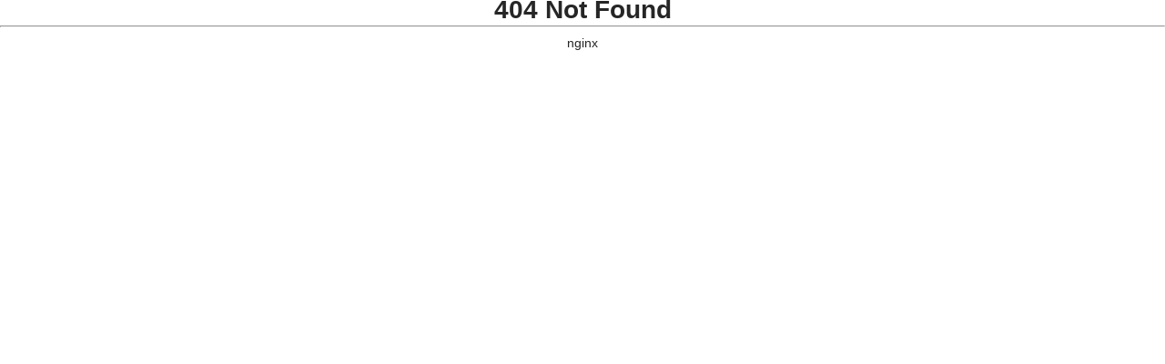

--- FILE ---
content_type: text/html; charset=UTF-8
request_url: https://chuangyiren.cn/game/in/42463.html
body_size: 14276
content:
<!DOCTYPE HTML>
<html lang="zh-CN" xml:lang="zh-CN">
<head>
    <meta charset="utf-8">
    <meta http-equiv="X-UA-Compatible" content="IE=Edge">
    <meta name="viewport" content="width=1200" />
    <meta http-equiv="Cache-Control" content="no-transform" />
    <meta http-equiv="Cache-Control" content="no-siteapp" />
    <title>王者荣耀最新版下载_王者荣耀手游app官方安卓版下载 1.46.1.4 - 创意手游</title>
    <meta name="keywords" content="王者荣耀"/>
    <meta name="description" content="《王者荣耀》是一款非常受欢迎的英雄竞技手机游戏，5V5经典地图呈现最经典的对战场景，随时开团让你尽享游戏刺激，没有各种复杂的养成任务，给你最畅快的对决，喜欢的玩家快来下载吧！"/>
    <script type="text/javascript" src="/w/js/jquery-1.11.3.min.js?56=1.7.0"></script>
    <meta name="mobile-agent" content="format=html5;url=https://m.chuangyiren.cn/game/in/42463.html" />
    <meta name="mobile-agent" content="format=xhtml;url=https://m.chuangyiren.cn/game/in/42463.html" />
    <link rel="alternate" media="only screen and (max-width: 768px)" href="https://m.chuangyiren.cn/game/in/42463.html" >
        <script type="text/javascript" src="/w/js/fbs.js?56=1.7.0"></script>
        <script>(function(){var ua=navigator.userAgent.toLowerCase();var bIsIpad=ua.match(/ipad/i)=="ipad";var bIsIphoneOs=ua.match(/iphone os/i)=="iphone os";var bIsAndroid=ua.match(/android/i)=="android";var bIsWM=ua.match(/windows mobile/i)=="windows mobile";if(bIsIpad||bIsIphoneOs||bIsAndroid||bIsWM){window.location.href="https://m.chuangyiren.cn/game/in/42463.html"}})();</script>
    <link rel="stylesheet" type="text/css" href="/w/css/common.css?56=1.7.0"/>
    <link rel="stylesheet" type="text/css" href="/w/css/global.css?56=1.7.0"/>
    <link rel="stylesheet" type="text/css" href="/w/css/detail.css?56=1.7.0"/>
    <script type="text/javascript" src="/w/js/common.js?56=1.7.0"></script>
    <script type="text/javascript" src="/w/js/jquery.lazyload.min.js?56=1.7.0"></script>
    <script type="text/javascript" src="/w/js/detail.js?56=1.7.0"></script>
    <script type="text/javascript" src="/w/js/jquery.qrcode.min.js?56=1.7.0"></script>
    <script type="text/javascript" src="/w/js/imgSwitch.js?56=1.7.0"></script>
    <script type="text/javascript" src="/w/js/pb.js?56=1.7.0"></script>
</head>

<body>
<div id="top" class="k8_top">
    <div class="top_area">
        <ul class="lead clearfix">
            <li class="active"><a class="lead1" href="https://chuangyiren.cn/">创意手游</a></li>
            <li><span>创意游戏、畅快生活！</span></li>
        </ul>
        <ul class="welcome">
            <li class="home">
                <a class="home1" href="https://chuangyiren.cn/"></a>
                <a id="home2" href="javascript:;"></a>
                <div id="home2Cont">
                    <dl class="pl_0">
                        <dt><a href="https://chuangyiren.cn/android/azyx/">安卓游戏</a></dt>
                                                    <dd><a href="https://chuangyiren.cn/android/axxyz/">休闲益智</a></dd>
                                                    <dd><a href="https://chuangyiren.cn/android/atyjs/">体育竞速</a></dd>
                                                    <dd><a href="https://chuangyiren.cn/android/akpqp/">卡牌棋牌</a></dd>
                                                    <dd><a href="https://chuangyiren.cn/android/amnjy/">模拟经营</a></dd>
                                                    <dd><a href="https://chuangyiren.cn/android/ajsby/">角色扮演</a></dd>
                                                    <dd><a href="https://chuangyiren.cn/android/acltf/">策略塔防</a></dd>
                                                    <dd><a href="https://chuangyiren.cn/android/amxjm/">冒险解谜</a></dd>
                                                    <dd><a href="https://chuangyiren.cn/android/ascyx/">赛车游戏</a></dd>
                                                    <dd><a href="https://chuangyiren.cn/android/apjyx/">破解游戏</a></dd>
                                                    <dd><a href="https://chuangyiren.cn/android/adzmx/">动作射击</a></dd>
                                            </dl>
                    <dl>
                        <dt><a href="https://chuangyiren.cn/android/azrj/">安卓软件</a></dt>
                                                    <dd><a href="https://chuangyiren.cn/android/shjyl/">社交娱乐</a></dd>
                                                    <dd><a href="https://chuangyiren.cn/android/ajrlc/">金融理财</a></dd>
                                                    <dd><a href="https://chuangyiren.cn/android/ashfw/">生活服务</a></dd>
                                                    <dd><a href="https://chuangyiren.cn/android/azmkz/">桌面扩展</a></dd>
                                                    <dd><a href="https://chuangyiren.cn/android/ayybf/">影音播放</a></dd>
                                                    <dd><a href="https://chuangyiren.cn/android/axtgj/">系统工具</a></dd>
                                                    <dd><a href="https://chuangyiren.cn/android/axlbg/">效率办公</a></dd>
                                                    <dd><a href="https://chuangyiren.cn/android/ayxfz/">游戏辅助</a></dd>
                                                    <dd><a href="https://chuangyiren.cn/android/adtcx/">地图出行</a></dd>
                                                    <dd><a href="https://chuangyiren.cn/android/asysx/">摄影摄像</a></dd>
                                                    <dd><a href="https://chuangyiren.cn/android/axwyd/">新闻阅读</a></dd>
                                                    <dd><a href="https://chuangyiren.cn/android/ajyxx/">教育学习</a></dd>
                                            </dl>
                    <dl>
                        <dt><a href="https://chuangyiren.cn/ios/pgyx/">苹果游戏</a></dt>
                                                    <dd><a href="https://chuangyiren.cn/ios/tyjs/">体育竞速</a></dd>
                                                    <dd><a href="https://chuangyiren.cn/ios/mnjy/">模拟经营</a></dd>
                                                    <dd><a href="https://chuangyiren.cn/ios/sjyx/">射击游戏</a></dd>
                                                    <dd><a href="https://chuangyiren.cn/ios/clyx/">策略游戏</a></dd>
                                                    <dd><a href="https://chuangyiren.cn/ios/mxjm/">冒险解谜</a></dd>
                                                    <dd><a href="https://chuangyiren.cn/ios/xxyx/">休闲游戏</a></dd>
                                                    <dd><a href="https://chuangyiren.cn/ios/yzyx/">益智游戏</a></dd>
                                                    <dd><a href="https://chuangyiren.cn/ios/dzyx/">动作游戏</a></dd>
                                                    <dd><a href="https://chuangyiren.cn/ios/pcjsby/">角色扮演</a></dd>
                                            </dl>
                    <dl>
                        <dt><a href="https://chuangyiren.cn/ios/pgrj/">苹果软件</a></dt>
                                                    <dd><a href="https://chuangyiren.cn/ios/ijyxw/">新闻教育</a></dd>
                                                    <dd><a href="https://chuangyiren.cn/ios/lxcy/">旅行出游</a></dd>
                                                    <dd><a href="https://chuangyiren.cn/ios/iyyrj/">影音音乐</a></dd>
                                                    <dd><a href="https://chuangyiren.cn/ios/isjlt/">社交聊天</a></dd>
                                                    <dd><a href="https://chuangyiren.cn/ios/iyyyl/">系统工具</a></dd>
                                                    <dd><a href="https://chuangyiren.cn/ios/ishrj/">生活软件</a></dd>
                                                    <dd><a href="https://chuangyiren.cn/ios/isylx/">摄影录像</a></dd>
                                                    <dd><a href="https://chuangyiren.cn/ios/itsyd/">图书阅读</a></dd>
                                                    <dd><a href="https://chuangyiren.cn/ios/ijkjm/">健康健美</a></dd>
                                                    <dd><a href="https://chuangyiren.cn/ios/pgqtrj/">其他软件</a></dd>
                                            </dl>
                    <dl class="dl_r">
                        <dt><a href="https://chuangyiren.cn/news/">资讯中心</a></dt>
                                                    <dd><a href="https://chuangyiren.cn/news/pd/">软游盘点</a></dd>
                                                    <dd><a href="https://chuangyiren.cn/news/redian/">热点新闻</a></dd>
                                                    <dd><a href="https://chuangyiren.cn/news/rjjc/">软件教程</a></dd>
                                                    <dd><a href="https://chuangyiren.cn/news/rjzx/">软件资讯</a></dd>
                                                    <dd><a href="https://chuangyiren.cn/news/hyxw/">行业新闻</a></dd>
                                                    <dd><a href="https://chuangyiren.cn/news/yxgl/">游戏攻略</a></dd>
                                                    <dd><a href="https://chuangyiren.cn/news/yxzx/">游戏资讯</a></dd>
                                                    <dd><a href="https://chuangyiren.cn/news/yxpc/">游戏评测</a></dd>
                                            </dl>
                </div>
            </li>
        </ul>
    </div>
</div>

    <script>var downId=42463,type='PC',key='in',host='chuangyiren.cn';</script>
    <div id="nav" class="sy">
    <div class="navbox">
        <div class="nav_left"><a href="https://chuangyiren.cn/"></a></div>
        <div class="nav_right">
            <ul>
                <li ><a href="https://chuangyiren.cn/">首页</a><span>Home</span></li>
                <li class="current" ><a href="https://chuangyiren.cn/android/azyx/">安卓游戏</a><span>Android.Game</span></li>
                <li ><a href="https://chuangyiren.cn/ios/pgyx/">苹果游戏</a><span>iOS.Game</span></li>
                <li ><a href="https://chuangyiren.cn/android/azrj/">安卓软件</a><span>Android.Soft</span></li>
                <li ><a href="https://chuangyiren.cn/ios/pgrj/">苹果软件</a><span>iOS.Soft</span></li>
                <li ><a href="https://chuangyiren.cn/news/">资讯</a><span>News</span></li>
                <li ><a href="https://chuangyiren.cn/spec/">专题</a><span>Special</span></li>
                <li ><a href="https://chuangyiren.cn/tags/">合集</a><span>Subject</span></li>
                <li ><a href="https://chuangyiren.cn/top/" >排行</a><span>Ranking</span></li>
            </ul>
        </div>
    </div>
</div>
<!-- 面包屑导航 -->    <!-- 面包屑导航 -->
    <div id="mbx" class="sy">
        <div class="mbxbox">
            <a href="https://chuangyiren.cn/">创意手游</a>
            <a href="https://chuangyiren.cn/android/azyx/"  > 安卓游戏 </a>
            <a href="https://chuangyiren.cn/android/acltf/"  > 策略塔防 </a>
            <a href="javascript:void(0)" class="mbx_current" > 王者荣耀 </a>
        </div>
    </div>

    <div class="d_top">
        <!-- 推荐 -->
        <div class="d_tj">
            <ul>
                <li>
	<a target="_blank"  href="https://chuangyiren.cn/game/m2/42586.html" class="a_img" >
		<span></span>
		<img src="//img.chuangyiren.cn/u/19/e/e773f" alt="跑跑卡丁车"/>
	</a>
	<a target="_blank"  href="https://chuangyiren.cn/game/m2/42586.html" class="a_name" ><p>跑跑卡丁车</p></a>
</li>

<li>
	<a target="_blank"  href="https://chuangyiren.cn/game/t8/42510.html" class="a_img" >
		<span></span>
		<img src="//img.chuangyiren.cn/u/19/4/4a237" alt="闪耀暖暖"/>
	</a>
	<a target="_blank"  href="https://chuangyiren.cn/game/t8/42510.html" class="a_name" ><p>闪耀暖暖</p></a>
</li>
<li>
	<a target="_blank"  href="https://chuangyiren.cn/game/b0/42509.html" class="a_img" >
		<span></span>
		<img src="//img.chuangyiren.cn/u/19/5/55a46" alt="非人学园"/>
	</a>
	<a target="_blank"  href="https://chuangyiren.cn/game/b0/42509.html" class="a_name" ><p>非人学园</p></a>
</li>
<li>
	<a target="_blank"  href="https://chuangyiren.cn/game/80/42465.html" class="a_img" >
		<span></span>
		<img src="//img.chuangyiren.cn/u/19/7/7b9cf" alt="和平精英"/>
	</a>
	<a target="_blank"  href="https://chuangyiren.cn/game/80/42465.html" class="a_name" ><p>和平精英</p></a>
</li>
<li>
	<a target="_blank"  href="https://chuangyiren.cn/game/in/42463.html" class="a_img" >
		<span></span>
		<img src="//img.chuangyiren.cn/u/19/5/5ca9f" alt="王者荣耀"/>
	</a>
	<a target="_blank"  href="https://chuangyiren.cn/game/in/42463.html" class="a_name" ><p>王者荣耀</p></a>
</li>
<li>
	<a target="_blank"  href="https://chuangyiren.cn/game/88/42464.html" class="a_img" >
		<span></span>
		<img src="//img.chuangyiren.cn/u/19/0/04d91" alt="梦幻西游"/>
	</a>
	<a target="_blank"  href="https://chuangyiren.cn/game/88/42464.html" class="a_name" ><p>梦幻西游</p></a>
</li>
<li>
	<a target="_blank"  href="http://chuangyiren.cn/game/zz/42564.html" class="a_img" >
		<span></span>
		<img src="//img.chuangyiren.cn/u/19/2/23849" alt="QQ飞车"/>
	</a>
	<a target="_blank"  href="http://chuangyiren.cn/game/zz/42564.html" class="a_name" ><p>QQ飞车</p></a>
</li>
<li>
	<a target="_blank"  href="https://chuangyiren.cn/game/w4/42507.html" class="a_img" >
		<span></span>
		<img src="//img.chuangyiren.cn/u/19/2/2dbdf" alt="倩女幽魂"/>
	</a>
	<a target="_blank"  href="https://chuangyiren.cn/game/w4/42507.html" class="a_name" ><p>倩女幽魂</p></a>
</li>
<li>
	<a target="_blank"  href="https://chuangyiren.cn/game/c5/42575.html" class="a_img" >
		<span></span>
		<img src="//img.chuangyiren.cn/u/19/0/07d36" alt="飞车学院"/>
	</a>
	<a target="_blank"  href="https://chuangyiren.cn/game/c5/42575.html" class="a_name" ><p>飞车学院</p></a>
</li>
<li>
	<a target="_blank"  href="https://chuangyiren.cn/game/1m/42512.html" class="a_img" >
		<span></span>
		<img src="//img.chuangyiren.cn/u/19/0/063f7" alt="奇迹暖暖"/>
	</a>
	<a target="_blank"  href="https://chuangyiren.cn/game/1m/42512.html" class="a_name" ><p>奇迹暖暖</p></a>
</li>
            </ul>
        </div>
        <!-- head -->
        <div class="d_head">
            <div class="d_head_l">
                <div class="gameName">
                    <div class="gameNameBox">
                        <h1>王者荣耀</h1>
                    </div>
                </div>
                <div class="gameDetail">
                    <div class="gD1"><img src="//img.chuangyiren.cn/u/19/5/5ca9f" alt="王者荣耀"/></div>
                    <div class="gD2">
                        <ul class="gD2_a">
                                                            <li><a target="_blank"  href="https://chuangyiren.cn/spec/wzry.html">专区</a></li>
                                                        <li><a id="T_intro">简介</a></li>
                            <li><a id="T_banner">截图</a></li>
                            <li><a id="T_act">文章</a><span>99+</span></li>
                        </ul>
                        <ul class="gD2_b">
                            <li>类型：<a   href="https://chuangyiren.cn/android/acltf/" target='_blank' class="Links">策略塔防</a></li>
                            <li>平台：<a>android</a></li>
                            <li>版本：<a>v1.46.1.4</a></li>
                            <li>编辑：<a>chenchen</a></li>
                            <li>大小：<a>1782.64 MB</a></li>
                            <li>更新：<a>2020-09-11</a></li>
                        </ul>
                    </div>
                    <div class="gD3">
                        <div class="gD3_c clear" onclick="setHits('42463','app','1814ae27fcc82ed170026a5bcbf54bcf')">
                            <em><a target="_blank" >投一票</a></em>
                            <p><i>166</i>票<span>+1</span></p>
                            <b>谢谢，您今天已投过票了</b>
                        </div>
                    </div>
                    <div class="gD4">
                                                    <a href="javascript:;" class="android" download-message="getDownloadLink(0,'王者荣耀','4c347')" >安卓下载</a>
                                                                    </div>
                </div>

                <!-- 标签 -->
                <div class="d_tab">
                    <ul>
                                                                            <li><a href="https://chuangyiren.cn/tags/hwzr.html" target="_blank">和王者荣耀一样5v5手游</a></li>
                                                    <li><a href="https://chuangyiren.cn/tags/jjsy.html" target="_blank">竞技手游</a></li>
                                                    <li><a href="https://chuangyiren.cn/tags/txsy.html" target="_blank">腾讯手游</a></li>
                                                    <li><a href="https://chuangyiren.cn/tags/moba.html" target="_blank">MOBA</a></li>
                                            </ul>
                </div>
            </div>
            <div class="d_head_r">
                <span>手机扫描下载</span>
                <div class="down-andriod">
                    <em><div id="qrcode_a" class="img"></div></em>
                </div>
                <script>ewm('qrcode_a',"https://m.chuangyiren.cn/game/in/42463.html");</script>
            </div>
        </div>
    </div>
    <div class="d_cont clear">
        <div class="d_cont_l">
            <!-- 游戏介绍 -->
            <div class="d_introduce">
                <div class="head-more">
                    <p class="Bold">游戏介绍</p>
                </div>
                <div class="introduce_item">
                    <p>《王者荣耀》是一款非常受欢迎的英雄竞技手机游戏，5V5经典地图呈现最经典的对战场景，随时开团让你尽享游戏刺激，没有各种复杂的养成任务，给你最畅快的对决，喜欢的玩家快来下载吧！</p><h3>《王者荣耀》游戏介绍：</h3><p>《王者荣耀》是腾讯第一5V5团队公平竞技手游，国民MOBA手游大作！5V5王者峡谷、公平对战，还原MOBA经典体验；契约之战、五军对决、边境突围等，带来花式作战乐趣！10秒实时跨区匹配，与好友开黑上分，向最强王者进击！多款英雄任凭选择，一血、五杀、超神，实力碾压，收割全场！敌军即将到达战场，王者召唤师快来集结好友，准备团战，就在《王者荣耀》！</p><h3>《王者荣耀》游戏特色：</h3><p>1、5V5越塔强杀！开团</p><p>5V5经典地图，三路推塔，呈现最原汁原味的对战体验。英雄策略搭配，组建最强阵容，默契配合极限666！</p><p>2、随时开团！10分钟爽一把！</p><p>适合手机的MOBA游戏，10分钟享受极致竞技体验。迂回作战，手脑配合，一战到底！人多，速来！</p><p>3、团队公平竞技！好玩不坑拼实力！</p><p>凭实力carry全场，与团队共赴荣耀。不做英雄养成，不设体力，还你最初的游戏乐趣！</p><p>4、指尖五杀！风骚走位秀操作！</p><p>微操改变战局！手速流？意识流？看我风骚走位，力压群雄，打出钻石操作！收割，连杀超神！</p><h3>《王者荣耀》特别说明：</h3><p>在游戏《王者荣耀》中，用户登录时可以选择“与QQ好友玩/与微信好友玩/游客登录”，三种登录方式在iOS设备上的游戏数据不互通（包括等级、钻石、金币等）。用户在游戏中购买的游戏代币“点券”仅限在本应用中使用。腾讯的虚拟货币，比如Q币、Q点无法在本应用中使用。</p><p><br/></p>
                </div>
                <div class="toUp theText"><em>收起</em></div>
            </div>

                    <!-- 其他版本 -->
                <div class="d_edition">
                    <div class="head-more">
                        <p class="Bold">其他版本</p>
                    </div>
                    <div class="edition_item">
                        <ul class="edition-list">
                                                            <li>
                                    <p><a target="_blank"  href="https://chuangyiren.cn/game/0v/568753.html">王者荣耀泰国版 v8.2.1.9</a></p>
                                    <span>版本：v8.2.1.9</span>
                                    <span>大小：1.92 MB</span>
                                    <a target="_blank"  href="https://chuangyiren.cn/game/0v/568753.html">游戏下载</a>
                                </li>
                                                            <li>
                                    <p><a target="_blank"  href="https://chuangyiren.cn/game/b0/565900.html">王者荣耀体验服2024  v8.40.11.1</a></p>
                                    <span>版本： v8.40.11.1</span>
                                    <span>大小：478.77 MB</span>
                                    <a target="_blank"  href="https://chuangyiren.cn/game/b0/565900.html">游戏下载</a>
                                </li>
                                                            <li>
                                    <p><a target="_blank"  href="https://chuangyiren.cn/game/nh/564503.html">王者荣耀国际服正版2024  v8.3.1.11</a></p>
                                    <span>版本： v8.3.1.11</span>
                                    <span>大小：336.78 MB</span>
                                    <a target="_blank"  href="https://chuangyiren.cn/game/nh/564503.html">游戏下载</a>
                                </li>
                                                            <li>
                                    <p><a target="_blank"  href="https://chuangyiren.cn/game/f4/560428.html">王者荣耀精简版2024  v8.2.1.9</a></p>
                                    <span>版本： v8.2.1.9</span>
                                    <span>大小：455.91 MB</span>
                                    <a target="_blank"  href="https://chuangyiren.cn/game/f4/560428.html">游戏下载</a>
                                </li>
                                                            <li>
                                    <p><a target="_blank"  href="https://chuangyiren.cn/game/0b/551572.html">王者荣耀万象天工版 v8.2.1.9</a></p>
                                    <span>版本：v8.2.1.9</span>
                                    <span>大小：1.92 MB</span>
                                    <a target="_blank"  href="https://chuangyiren.cn/game/0b/551572.html">游戏下载</a>
                                </li>
                                                            <li>
                                    <p><a target="_blank"  href="https://chuangyiren.cn/game/1t/533898.html">王者荣耀助手老版本 v2.5.0 安卓版</a></p>
                                    <span>版本：v2.5.0 安卓版</span>
                                    <span>大小：40.10 MB</span>
                                    <a target="_blank"  href="https://chuangyiren.cn/game/1t/533898.html">游戏下载</a>
                                </li>
                                                            <li>
                                    <p><a target="_blank"  href="https://chuangyiren.cn/soft/83/529058.html">王者荣耀取名器 v1.0</a></p>
                                    <span>版本：v1.0</span>
                                    <span>大小：6.30 MB</span>
                                    <a target="_blank"  href="https://chuangyiren.cn/soft/83/529058.html">软件下载</a>
                                </li>
                                                            <li>
                                    <p><a target="_blank"  href="https://chuangyiren.cn/game/88/528334.html">王者荣耀掌游宝最新版 v1.7.15 安卓版</a></p>
                                    <span>版本：v1.7.15 安卓版</span>
                                    <span>大小：33.80 MB</span>
                                    <a target="_blank"  href="https://chuangyiren.cn/game/88/528334.html">游戏下载</a>
                                </li>
                                                            <li>
                                    <p><a target="_blank"  href="https://chuangyiren.cn/game/no/525967.html">王者荣耀低配流畅版单机版 v1.46.1.18 安卓最新版</a></p>
                                    <span>版本：v1.46.1.18 安卓最新版</span>
                                    <span>大小：240.20 MB</span>
                                    <a target="_blank"  href="https://chuangyiren.cn/game/no/525967.html">游戏下载</a>
                                </li>
                                                            <li>
                                    <p><a target="_blank"  href="https://chuangyiren.cn/game/h8/524234.html">王者荣耀同人创新冒险 v1.0.0 安卓版</a></p>
                                    <span>版本：v1.0.0 安卓版</span>
                                    <span>大小：33.80 MB</span>
                                    <a target="_blank"  href="https://chuangyiren.cn/game/h8/524234.html">游戏下载</a>
                                </li>
                                                            <li>
                                    <p><a target="_blank"  href="https://chuangyiren.cn/game/05/521815.html">王者荣耀国际服正式服2023  v8.3.1.4</a></p>
                                    <span>版本： v8.3.1.4</span>
                                    <span>大小：335.03 MB</span>
                                    <a target="_blank"  href="https://chuangyiren.cn/game/05/521815.html">游戏下载</a>
                                </li>
                                                            <li>
                                    <p><a target="_blank"  href="https://chuangyiren.cn/game/ot/521064.html">王者荣耀国际服  v8.3.1.11</a></p>
                                    <span>版本： v8.3.1.11</span>
                                    <span>大小：336.78 MB</span>
                                    <a target="_blank"  href="https://chuangyiren.cn/game/ot/521064.html">游戏下载</a>
                                </li>
                                                            <li>
                                    <p><a target="_blank"  href="https://chuangyiren.cn/game/85/519946.html">王者荣耀越南服  v1.49.1.3</a></p>
                                    <span>版本： v1.49.1.3</span>
                                    <span>大小：136.27 MB</span>
                                    <a target="_blank"  href="https://chuangyiren.cn/game/85/519946.html">游戏下载</a>
                                </li>
                                                            <li>
                                    <p><a target="_blank"  href="https://chuangyiren.cn/game/3o/518692.html">王者荣耀国际版  v8.3.1.4</a></p>
                                    <span>版本： v8.3.1.4</span>
                                    <span>大小：335.03 MB</span>
                                    <a target="_blank"  href="https://chuangyiren.cn/game/3o/518692.html">游戏下载</a>
                                </li>
                                                            <li>
                                    <p><a target="_blank"  href="https://chuangyiren.cn/game/3f/517863.html">王者荣耀无时间限制版 v8.2.1.9</a></p>
                                    <span>版本：v8.2.1.9</span>
                                    <span>大小：1.92 MB</span>
                                    <a target="_blank"  href="https://chuangyiren.cn/game/3f/517863.html">游戏下载</a>
                                </li>
                                                            <li>
                                    <p><a target="_blank"  href="https://chuangyiren.cn/game/ml/517053.html">王者荣耀精简版正版  v8.2.1.9</a></p>
                                    <span>版本： v8.2.1.9</span>
                                    <span>大小：455.91 MB</span>
                                    <a target="_blank"  href="https://chuangyiren.cn/game/ml/517053.html">游戏下载</a>
                                </li>
                                                            <li>
                                    <p><a target="_blank"  href="https://chuangyiren.cn/game/u9/512059.html">王者荣耀体验服下载 v1.51.1.42</a></p>
                                    <span>版本：v1.51.1.42</span>
                                    <span>大小：1679.37 MB</span>
                                    <a target="_blank"  href="https://chuangyiren.cn/game/u9/512059.html">游戏下载</a>
                                </li>
                                                            <li>
                                    <p><a target="_blank"  href="https://chuangyiren.cn/soft/g5/511648.html">王者荣耀女英雄美图 1.2.0</a></p>
                                    <span>版本：1.2.0</span>
                                    <span>大小：7.00 MB</span>
                                    <a target="_blank"  href="https://chuangyiren.cn/soft/g5/511648.html">软件下载</a>
                                </li>
                                                            <li>
                                    <p><a target="_blank"  href="https://chuangyiren.cn/game/yg/502212.html">王者荣耀云游戏秒玩  v5.0.0.3990204</a></p>
                                    <span>版本： v5.0.0.3990204</span>
                                    <span>大小：38.77 MB</span>
                                    <a target="_blank"  href="https://chuangyiren.cn/game/yg/502212.html">游戏下载</a>
                                </li>
                                                            <li>
                                    <p><a target="_blank"  href="https://chuangyiren.cn/game/62/498567.html">王者荣耀代号破晓测试服  v1.103.130</a></p>
                                    <span>版本： v1.103.130</span>
                                    <span>大小：1504.86 MB</span>
                                    <a target="_blank"  href="https://chuangyiren.cn/game/62/498567.html">游戏下载</a>
                                </li>
                                                        <div class="toUp theList"><em>展开</em></div>
                        </ul>
                    </div>
                </div>
        
                            <!-- 游戏截图 -->
                <div class="d_banner">
                    <div class="head-more">
                        <p class="Bold">游戏截图</p>
                    </div>
                    <div id="imgpreviewWrap">
                        <div class="snapShotWrap" id="snapShotWrap">
                            <a  id="shotNext" class="snap-shot-btn next" title="下一张" href="javascript:void(0);"><i></i></a>
                            <a  id="shotPrev" class="snap-shot-btn prev" title="上一张" href="javascript:void(0);"><i></i></a>
                            <ul class="snapShotCont">
                                                                                                            <li class="snopshot"><img src="//img.chuangyiren.cn/up/2019/f/5d5ba3218b70a" width="100%" height="100%" alt="王者荣耀"/><span class="elementOverlay"></span></li>
                                                                                                                                                <li class="snopshot"><img src="//img.chuangyiren.cn/up/2019/2/5d5ba323687e1" width="100%" height="100%" alt="王者荣耀"/><span class="elementOverlay"></span></li>
                                                                                                                                                <li class="snopshot"><img src="//img.chuangyiren.cn/up/2019/a/5d5ba325290ea" width="100%" height="100%" alt="王者荣耀"/><span class="elementOverlay"></span></li>
                                                                                                                                                <li class="snopshot"><img src="//img.chuangyiren.cn/up/2019/7/5d5ba326a8335" width="100%" height="100%" alt="王者荣耀"/><span class="elementOverlay"></span></li>
                                                                                                                                                <li class="snopshot"><img src="//img.chuangyiren.cn/up/2019/1/5d5ba32806a5f" width="100%" height="100%" alt="王者荣耀"/><span class="elementOverlay"></span></li>
                                                                                                    <li class="snopshot"><span class="elementOverlay"></span></li>
                            </ul>
                        </div>
                    </div>
                </div>
        
        <!-- 游戏文章 -->
            <div class="d_article">
                <div class="head-more">
                    <p class="Bold">游戏文章</p>
                </div>
                <div class="article_item">
                    <div class="article_item_list">
                                                                                <div class="hasimg">
                                <a target="_blank"  href="https://chuangyiren.cn/news/3v/376398.html"><img class='lazy' src="/w/img/wait.jpg" data-original="//img.chuangyiren.cn/upimg/2023/11/21/85f2a92a2a.jpg" alt="王者荣耀李元芳匿光侦查者什么时候上线 王者荣耀李元芳匿光侦查者上线时间"></a>
                                <div>
                                    <a target="_blank"  href="https://chuangyiren.cn/news/3v/376398.html">王者荣耀李元芳匿光侦查者什么时候上线 王者荣耀李元芳匿光侦查者上线时间</a>
                                    <p>《王者荣耀》的新版本更新后，李元芳的全新皮肤匿光侦查者正式揭开了神秘面纱。这款皮肤为李元芳的KPL匿光小队系列皮肤，随着这个团队的全体成员的到位，元芳也以炫酷的侦探无人机形象在游戏中崭露头角。</p>
                                </div>
                            </div>
                                                                            <ul class="noimg">
                                                                                                                                                            <li>
                                        <a target="_blank"  href="https://chuangyiren.cn/news/f6/375863.html">王者荣耀大乔新皮肤是什么 王者荣耀大乔新皮肤</a>
                                        <em>2024-01-06</em>
                                    </li>
                                                                                                                                <li>
                                        <a target="_blank"  href="https://chuangyiren.cn/news/x6/375784.html">王者荣耀电玩小子头号选手怎么获得 王者荣耀电</a>
                                        <em>2024-01-06</em>
                                    </li>
                                                                                                                                <li>
                                        <a target="_blank"  href="https://chuangyiren.cn/news/hy/373789.html">王者荣耀热夏福利活动是什么 王者荣耀热夏福利</a>
                                        <em>2023-12-31</em>
                                    </li>
                                                                                                                                <li>
                                        <a target="_blank"  href="https://chuangyiren.cn/news/c0/373788.html">王者荣耀电音狂想祈愿活动奖励是什么 王者荣耀</a>
                                        <em>2023-12-31</em>
                                    </li>
                                                                                                                                <li>
                                        <a target="_blank"  href="https://chuangyiren.cn/news/m7/373787.html">王者荣耀s31赛季什么时候开始 王者荣耀s3</a>
                                        <em>2023-12-31</em>
                                    </li>
                                                                                                                                <li>
                                        <a target="_blank"  href="https://chuangyiren.cn/news/ig/373784.html">王者荣耀姬小满怎么玩 王者荣耀姬小满玩法攻略</a>
                                        <em>2023-12-31</em>
                                    </li>
                                                                                                                                                                                                                                                                                                                                                                                                                                                                                                                        </ul>
                    </div>
                    <div class="article_item_list">
                                                                                                                                                                                                                                                                                                                                                                                                                                                                <div class="hasimg">
                                    <a target="_blank"  href="https://chuangyiren.cn/news/5s/373783.html"><img class='lazy' src="/w/img/wait.jpg" data-original="//img.chuangyiren.cn/upimg/2023/11/21/a10e9175e7.jpg" alt="王者荣耀峡谷寻宝活动怎么玩 王者荣耀峡谷寻宝活动攻略"></a>
                                    <div>
                                        <a target="_blank"  href="https://chuangyiren.cn/news/5s/373783.html">王者荣耀峡谷寻宝活动怎么玩 王者荣耀峡谷寻宝活动攻略</a>
                                        <p>一、活动简介</p>
                                    </div>
                                </div>
                                                                                                                                                                                                                                                                                                                                                                                                    <ul class="noimg">
                                                                                                                                                                                                                                                                                                                                                                                                                                                                                                                                                                                                <li>
                                        <a target="_blank"  href="https://chuangyiren.cn/news/92/373781.html">王者荣耀体验服资格申请成功之后怎么办</a>
                                        <em>2023-12-31</em>
                                    </li>
                                                                                                                                <li>
                                        <a target="_blank"  href="https://chuangyiren.cn/news/6i/373779.html">王者荣耀张良古海寻踪什么时候上线 王者荣耀张</a>
                                        <em>2023-12-31</em>
                                    </li>
                                                                                                                                <li>
                                        <a target="_blank"  href="https://chuangyiren.cn/news/0w/373778.html">王者荣耀海月王牌新星皮肤什么时候上线 王者荣</a>
                                        <em>2023-12-31</em>
                                    </li>
                                                                                                                                <li>
                                        <a target="_blank"  href="https://chuangyiren.cn/news/fk/373777.html">王者荣耀新英雄亚连怎么获取 王者荣耀亚连获取</a>
                                        <em>2023-12-31</em>
                                    </li>
                                                                                                                                <li>
                                        <a target="_blank"  href="https://chuangyiren.cn/news/q6/373776.html">王者荣耀hellokitty联动皮肤怎么获得</a>
                                        <em>2023-12-31</em>
                                    </li>
                                                                                                                                <li>
                                        <a target="_blank"  href="https://chuangyiren.cn/news/11/373775.html">王者荣耀百里守约真我赫兹什么时候上架 王者荣</a>
                                        <em>2023-12-31</em>
                                    </li>
                                                                                    </ul>
                    </div>
                </div>
            </div>

            <!-- 相关合集 -->
            <div class="d_hj">
                <div class="head-more">
                    <p class="Bold">相关合集</p>
                    <a target="_blank"  href="https://chuangyiren.cn/tags/">更多>></a>
                </div>
                <div class="hj_item">
                    <ul class="hj_item_tab">
                                                    <li>和王者荣耀一样5v5手游</li>
                                                    <li>竞技手游</li>
                                                    <li>腾讯手游</li>
                                                    <li>MOBA</li>
                                            </ul>
                    <ul class="hj_item_tag">
                                                    <li class="tag_list">
                                <div class="tag_head">
                                    <a target="_blank"  href="https://chuangyiren.cn/tags/hwzr.html"><img class='lazy' src="/w/img/wait.jpg" data-original="//img.chuangyiren.cn/pi1/e/90/a234a960a2d2e12c.jpg" alt="和王者荣耀一样5v5手游"></a>
                                    <div>
                                        <span><a target="_blank"  href="https://chuangyiren.cn/tags/hwzr.html">和王者荣耀一样5v5手游</a></span>
                                        <p>和王者荣耀一样5v5手游大全为您提供丰富的和王者荣耀一样5v5手游下载，小编将收集的游戏整理成大全合集推荐给喜欢和王者荣耀一样5v5手游大全的游戏玩家，希望本期专题能够帮助到您。</p>
                                    </div>
                                </div>
                                <div class="tag_cont">
                                                                            <div class="tag_cont_list">
                                            <a target="_blank"  class="Tlist_img"><img class='lazy' src="/w/img/wait.jpg" data-original="//img.chuangyiren.cn/pi1/7/55/e10b5338bdd4698a.jpg" alt="造梦联盟"/></a>
                                            <div class="Tlist_text">
                                                <a target="_blank"  href="https://chuangyiren.cn/game/19/436822.html" class="Tlist_title">造梦联盟</a>
                                                <p><span>186.50 MB</span><span>动作射击</span></p>
                                                <p>
                                                    <a>安卓版</a>
                                                    <a>1.0</a>
                                                </p>
                                            </div>
                                        </div>
                                                                            <div class="tag_cont_list">
                                            <a target="_blank"  class="Tlist_img"><img class='lazy' src="/w/img/wait.jpg" data-original="//img.chuangyiren.cn/pi1/e/74/58c8a3e7ba8b8266.jpg" alt="曙光英雄体验服"/></a>
                                            <div class="Tlist_text">
                                                <a target="_blank"  href="https://chuangyiren.cn/game/7s/427166.html" class="Tlist_title">曙光英雄体验服</a>
                                                <p><span>1.37 MB</span><span>角色扮演</span></p>
                                                <p>
                                                    <a>安卓版</a>
                                                    <a>v1.0.13.0.21</a>
                                                </p>
                                            </div>
                                        </div>
                                                                            <div class="tag_cont_list">
                                            <a target="_blank"  class="Tlist_img"><img class='lazy' src="/w/img/wait.jpg" data-original="//img.chuangyiren.cn/pi1/5/06/c148fcd998724b6b.jpg" alt="蛋仔派对新春版"/></a>
                                            <div class="Tlist_text">
                                                <a target="_blank"  href="https://chuangyiren.cn/game/q6/410028.html" class="Tlist_title">蛋仔派对新春版</a>
                                                <p><span>1935.36 MB</span><span>休闲益智</span></p>
                                                <p>
                                                    <a>安卓版</a>
                                                    <a>v1.0.56</a>
                                                </p>
                                            </div>
                                        </div>
                                                                            <div class="tag_cont_list">
                                            <a target="_blank"  class="Tlist_img"><img class='lazy' src="/w/img/wait.jpg" data-original="//img.chuangyiren.cn/pi1/f/b1/f955df4636b20956.jpg" alt="死亡之战5v5"/></a>
                                            <div class="Tlist_text">
                                                <a target="_blank"  href="https://chuangyiren.cn/game/05/409717.html" class="Tlist_title">死亡之战5v5</a>
                                                <p><span>33.61 MB</span><span>角色扮演</span></p>
                                                <p>
                                                    <a>安卓版</a>
                                                    <a>v926.0</a>
                                                </p>
                                            </div>
                                        </div>
                                                                            <div class="tag_cont_list">
                                            <a target="_blank"  class="Tlist_img"><img class='lazy' src="/w/img/wait.jpg" data-original="//img.chuangyiren.cn/pi1/f/59/7a367da4567b753b.jpg" alt="eegy party"/></a>
                                            <div class="Tlist_text">
                                                <a target="_blank"  href="https://chuangyiren.cn/game/04/408575.html" class="Tlist_title">eegy party</a>
                                                <p><span>1933.29 MB</span><span>休闲益智</span></p>
                                                <p>
                                                    <a>安卓版</a>
                                                    <a>v1.0.54</a>
                                                </p>
                                            </div>
                                        </div>
                                                                            <div class="tag_cont_list">
                                            <a target="_blank"  class="Tlist_img"><img class='lazy' src="/w/img/wait.jpg" data-original="//img.chuangyiren.cn/pi1/c/12/8198f53cf2d06386.jpg" alt="王者荣耀姬小满"/></a>
                                            <div class="Tlist_text">
                                                <a target="_blank"  href="https://chuangyiren.cn/game/2a/408469.html" class="Tlist_title">王者荣耀姬小满</a>
                                                <p><span>1.92 MB</span><span>角色扮演</span></p>
                                                <p>
                                                    <a>安卓版</a>
                                                    <a>v8.2.1.9</a>
                                                </p>
                                            </div>
                                        </div>
                                                                    </div>
                                <a href="https://chuangyiren.cn/tags/hwzr.html" class="hj_Btn" target="_blank"><span>&nbsp;&nbsp;查看更多</span></a>
                            </li>
                                                    <li class="tag_list">
                                <div class="tag_head">
                                    <a target="_blank"  href="https://chuangyiren.cn/tags/jjsy.html"><img class='lazy' src="/w/img/wait.jpg" data-original="//img.chuangyiren.cn/up/2019/3/5d5bad86dbc4f" alt="竞技手游"></a>
                                    <div>
                                        <span><a target="_blank"  href="https://chuangyiren.cn/tags/jjsy.html">竞技手游</a></span>
                                        <p>创意手游小编为大家整理归纳了竞技手游相关的资源合集，竞技游戏是建立在公正、公平、合理的游戏平台上的对战游戏，主要包括射击、策略、操作等游戏。 竞技游戏更偏向于竞技系统的构筑，由于竞技游戏对胜负的看重，竞技游戏对玩家操作、策略、思维、反应等等各方面都会有一个比较高的要求。相信朋友们通过竞技手游这个专题合集一定能找到您想要的资源下载！</p>
                                    </div>
                                </div>
                                <div class="tag_cont">
                                                                            <div class="tag_cont_list">
                                            <a target="_blank"  class="Tlist_img"><img class='lazy' src="/w/img/wait.jpg" data-original="//img.chuangyiren.cn/pi1/4/7f/9002e0a85007e8d6.jpg" alt="英魂三国"/></a>
                                            <div class="Tlist_text">
                                                <a target="_blank"  href="https://chuangyiren.cn/game/0z/444400.html" class="Tlist_title">英魂三国</a>
                                                <p><span>160.30 MB</span><span>卡牌棋牌</span></p>
                                                <p>
                                                    <a>安卓版</a>
                                                    <a>1.0</a>
                                                </p>
                                            </div>
                                        </div>
                                                                            <div class="tag_cont_list">
                                            <a target="_blank"  class="Tlist_img"><img class='lazy' src="/w/img/wait.jpg" data-original="//img.chuangyiren.cn/pi1/3/a0/03672504cdca8214.jpg" alt="极限三分"/></a>
                                            <div class="Tlist_text">
                                                <a target="_blank"  href="https://chuangyiren.cn/game/q5/444201.html" class="Tlist_title">极限三分</a>
                                                <p><span>38.10 MB</span><span>体育竞速</span></p>
                                                <p>
                                                    <a>安卓版</a>
                                                    <a>1.0</a>
                                                </p>
                                            </div>
                                        </div>
                                                                            <div class="tag_cont_list">
                                            <a target="_blank"  class="Tlist_img"><img class='lazy' src="/w/img/wait.jpg" data-original="//img.chuangyiren.cn/pi1/3/dd/18d1d6306b52b915.jpg" alt="滚轴坡道"/></a>
                                            <div class="Tlist_text">
                                                <a target="_blank"  href="https://chuangyiren.cn/game/g7/444195.html" class="Tlist_title">滚轴坡道</a>
                                                <p><span>57.00 MB</span><span>动作射击</span></p>
                                                <p>
                                                    <a>安卓版</a>
                                                    <a>0.1</a>
                                                </p>
                                            </div>
                                        </div>
                                                                            <div class="tag_cont_list">
                                            <a target="_blank"  class="Tlist_img"><img class='lazy' src="/w/img/wait.jpg" data-original="//img.chuangyiren.cn/pi1/6/0a/0e577c10eb10d986.jpg" alt="ASTA武士"/></a>
                                            <div class="Tlist_text">
                                                <a target="_blank"  href="https://chuangyiren.cn/game/4a/444162.html" class="Tlist_title">ASTA武士</a>
                                                <p><span>48.70 MB</span><span>动作射击</span></p>
                                                <p>
                                                    <a>安卓版</a>
                                                    <a>1.0</a>
                                                </p>
                                            </div>
                                        </div>
                                                                            <div class="tag_cont_list">
                                            <a target="_blank"  class="Tlist_img"><img class='lazy' src="/w/img/wait.jpg" data-original="//img.chuangyiren.cn/pi1/f/4d/499dba3dbc6e3e41.jpg" alt="城堡塔防守"/></a>
                                            <div class="Tlist_text">
                                                <a target="_blank"  href="https://chuangyiren.cn/game/zv/444085.html" class="Tlist_title">城堡塔防守</a>
                                                <p><span>46.90 MB</span><span>动作射击</span></p>
                                                <p>
                                                    <a>安卓版</a>
                                                    <a>v1.0.1</a>
                                                </p>
                                            </div>
                                        </div>
                                                                            <div class="tag_cont_list">
                                            <a target="_blank"  class="Tlist_img"><img class='lazy' src="/w/img/wait.jpg" data-original="//img.chuangyiren.cn/pi1/f/17/21c5194ac0dcebe0.jpg" alt="街机台球挑战赛"/></a>
                                            <div class="Tlist_text">
                                                <a target="_blank"  href="https://chuangyiren.cn/game/sm/443966.html" class="Tlist_title">街机台球挑战赛</a>
                                                <p><span>42.70 MB</span><span>体育竞速</span></p>
                                                <p>
                                                    <a>安卓版</a>
                                                    <a>1.0</a>
                                                </p>
                                            </div>
                                        </div>
                                                                    </div>
                                <a href="https://chuangyiren.cn/tags/jjsy.html" class="hj_Btn" target="_blank"><span>&nbsp;&nbsp;查看更多</span></a>
                            </li>
                                                    <li class="tag_list">
                                <div class="tag_head">
                                    <a target="_blank"  href="https://chuangyiren.cn/tags/txsy.html"><img class='lazy' src="/w/img/wait.jpg" data-original="//img.chuangyiren.cn/up/2019/c/5d5ba4e63de29" alt="腾讯手游"></a>
                                    <div>
                                        <span><a target="_blank"  href="https://chuangyiren.cn/tags/txsy.html">腾讯手游</a></span>
                                        <p>创意手游小编为大家整理归纳了腾讯手游相关的资源合集，腾讯游戏是国内最大的网络游戏社区，腾讯公司有着专业的游戏开发团队，结合多元化的外部合作模式，为用户提供专业的、好玩的游戏，相信朋友们通过腾讯手游这个专题合集一定能找到您想要的资源下载！</p>
                                    </div>
                                </div>
                                <div class="tag_cont">
                                                                            <div class="tag_cont_list">
                                            <a target="_blank"  class="Tlist_img"><img class='lazy' src="/w/img/wait.jpg" data-original="//img.chuangyiren.cn/pi1/2/23/7fed30fda6cd69a7.jpg" alt="腾讯手游助手"/></a>
                                            <div class="Tlist_text">
                                                <a target="_blank"  href="https://chuangyiren.cn/soft/21/396614.html" class="Tlist_title">腾讯手游助手</a>
                                                <p><span>32.47 MB</span><span>游戏辅助</span></p>
                                                <p>
                                                    <a>安卓版</a>
                                                    <a>v1.11.2</a>
                                                </p>
                                            </div>
                                        </div>
                                                                            <div class="tag_cont_list">
                                            <a target="_blank"  class="Tlist_img"><img class='lazy' src="/w/img/wait.jpg" data-original="//img.chuangyiren.cn/pi1/8/68/29e0173443c88900.jpg" alt="腾讯手游宝新版"/></a>
                                            <div class="Tlist_text">
                                                <a target="_blank"  href="https://chuangyiren.cn/soft/xk/344002.html" class="Tlist_title">腾讯手游宝新版</a>
                                                <p><span>34.99 MB</span><span>游戏辅助</span></p>
                                                <p>
                                                    <a>安卓版</a>
                                                    <a>v6.9.7</a>
                                                </p>
                                            </div>
                                        </div>
                                                                            <div class="tag_cont_list">
                                            <a target="_blank"  class="Tlist_img"><img class='lazy' src="/w/img/wait.jpg" data-original="//img.chuangyiren.cn/i/2020/06/1bce85017abb6485" alt="天赐灵敏度"/></a>
                                            <div class="Tlist_text">
                                                <a target="_blank"  href="https://chuangyiren.cn/game/37/221462.html" class="Tlist_title">天赐灵敏度</a>
                                                <p><span>1000.00 MB</span><span>动作射击</span></p>
                                                <p>
                                                    <a>安卓版</a>
                                                    <a>v1.8.4</a>
                                                </p>
                                            </div>
                                        </div>
                                                                            <div class="tag_cont_list">
                                            <a target="_blank"  class="Tlist_img"><img class='lazy' src="/w/img/wait.jpg" data-original="//img.chuangyiren.cn/i/2020/06/1bce85017abb6485" alt="和平精英pel定制头像框"/></a>
                                            <div class="Tlist_text">
                                                <a target="_blank"  href="https://chuangyiren.cn/game/24/216732.html" class="Tlist_title">和平精英pel定制头像框</a>
                                                <p><span>9.90 MB</span><span>动作射击</span></p>
                                                <p>
                                                    <a>安卓版</a>
                                                    <a>v1.1.3</a>
                                                </p>
                                            </div>
                                        </div>
                                                                            <div class="tag_cont_list">
                                            <a target="_blank"  class="Tlist_img"><img class='lazy' src="/w/img/wait.jpg" data-original="//img.chuangyiren.cn/i/2020/06/b8597ad2bd605757" alt="金字塔内法老的墓"/></a>
                                            <div class="Tlist_text">
                                                <a target="_blank"  href="https://chuangyiren.cn/game/o2/215276.html" class="Tlist_title">金字塔内法老的墓</a>
                                                <p><span>35.49 MB</span><span>动作射击</span></p>
                                                <p>
                                                    <a>安卓版</a>
                                                    <a>v1.1.1</a>
                                                </p>
                                            </div>
                                        </div>
                                                                            <div class="tag_cont_list">
                                            <a target="_blank"  class="Tlist_img"><img class='lazy' src="/w/img/wait.jpg" data-original="//img.chuangyiren.cn/i/2020/06/817107262216847a" alt="全民突击"/></a>
                                            <div class="Tlist_text">
                                                <a target="_blank"  href="https://chuangyiren.cn/game/6b/213830.html" class="Tlist_title">全民突击</a>
                                                <p><span>598.67 MB</span><span>动作射击</span></p>
                                                <p>
                                                    <a>安卓版</a>
                                                    <a>v4.2.0</a>
                                                </p>
                                            </div>
                                        </div>
                                                                    </div>
                                <a href="https://chuangyiren.cn/tags/txsy.html" class="hj_Btn" target="_blank"><span>&nbsp;&nbsp;查看更多</span></a>
                            </li>
                                                    <li class="tag_list">
                                <div class="tag_head">
                                    <a target="_blank"  href="https://chuangyiren.cn/tags/moba.html"><img class='lazy' src="/w/img/wait.jpg" data-original="//img.chuangyiren.cn/up/2019/d/5d5badf7174c9" alt="MOBA"></a>
                                    <div>
                                        <span><a target="_blank"  href="https://chuangyiren.cn/tags/moba.html">MOBA</a></span>
                                        <p>创意手游小编为大家整理归纳了MOBA相关的资源合集，MOBA是多人在线战术竞技游戏,是角色扮演游戏和动作游戏的衍生子类游戏。在MOBA游戏中,玩家可以随意的和好友进行联机娱乐。更多刺激等着你去发现和体验。一起来这里下载玩玩吧！相信朋友们通过MOBA这个专题合集一定能找到您想要的资源下载！</p>
                                    </div>
                                </div>
                                <div class="tag_cont">
                                                                            <div class="tag_cont_list">
                                            <a target="_blank"  class="Tlist_img"><img class='lazy' src="/w/img/wait.jpg" data-original="//img.chuangyiren.cn/pi1/2/d3/079ef55a05cb19b2.jpg" alt="奥特曼联盟之百变超人5V5"/></a>
                                            <div class="Tlist_text">
                                                <a target="_blank"  href="https://chuangyiren.cn/game/43/435655.html" class="Tlist_title">奥特曼联盟之百变超人5V5</a>
                                                <p><span>100.20 MB</span><span>动作射击</span></p>
                                                <p>
                                                    <a>安卓版</a>
                                                    <a>1.0.0</a>
                                                </p>
                                            </div>
                                        </div>
                                                                            <div class="tag_cont_list">
                                            <a target="_blank"  class="Tlist_img"><img class='lazy' src="/w/img/wait.jpg" data-original="//img.chuangyiren.cn/pi1/f/78/19b2b2dea5dee57f.jpg" alt="丛林大战"/></a>
                                            <div class="Tlist_text">
                                                <a target="_blank"  href="https://chuangyiren.cn/game/vn/435091.html" class="Tlist_title">丛林大战</a>
                                                <p><span>54.60 MB</span><span>策略塔防</span></p>
                                                <p>
                                                    <a>安卓版</a>
                                                    <a>1.0.21</a>
                                                </p>
                                            </div>
                                        </div>
                                                                            <div class="tag_cont_list">
                                            <a target="_blank"  class="Tlist_img"><img class='lazy' src="/w/img/wait.jpg" data-original="//img.chuangyiren.cn/i/2020/11/dc16c8d3a6711cbc" alt="bug联盟"/></a>
                                            <div class="Tlist_text">
                                                <a target="_blank"  href="https://chuangyiren.cn/game/y3/265079.html" class="Tlist_title">bug联盟</a>
                                                <p><span>0.00 MB</span><span>角色扮演</span></p>
                                                <p>
                                                    <a>安卓版</a>
                                                    <a></a>
                                                </p>
                                            </div>
                                        </div>
                                                                            <div class="tag_cont_list">
                                            <a target="_blank"  class="Tlist_img"><img class='lazy' src="/w/img/wait.jpg" data-original="//img.chuangyiren.cn/i/2020/10/298bfa3a6fce0a06" alt="神将时空手游"/></a>
                                            <div class="Tlist_text">
                                                <a target="_blank"  href="https://chuangyiren.cn/game/v3/260423.html" class="Tlist_title">神将时空手游</a>
                                                <p><span>803.16 MB</span><span>角色扮演</span></p>
                                                <p>
                                                    <a>安卓版</a>
                                                    <a>v1.1.1</a>
                                                </p>
                                            </div>
                                        </div>
                                                                            <div class="tag_cont_list">
                                            <a target="_blank"  class="Tlist_img"><img class='lazy' src="/w/img/wait.jpg" data-original="//img.chuangyiren.cn/i/2020/10/4b5d8df9e0f11715" alt="lol Wild Rift"/></a>
                                            <div class="Tlist_text">
                                                <a target="_blank"  href="https://chuangyiren.cn/game/57/260410.html" class="Tlist_title">lol Wild Rift</a>
                                                <p><span>88.69 MB</span><span>角色扮演</span></p>
                                                <p>
                                                    <a>安卓版</a>
                                                    <a>v0.3.0.35</a>
                                                </p>
                                            </div>
                                        </div>
                                                                            <div class="tag_cont_list">
                                            <a target="_blank"  class="Tlist_img"><img class='lazy' src="/w/img/wait.jpg" data-original="//img.chuangyiren.cn/i/2020/10/8f02aefe6f4fb188" alt="元素王座"/></a>
                                            <div class="Tlist_text">
                                                <a target="_blank"  href="https://chuangyiren.cn/game/me/258339.html" class="Tlist_title">元素王座</a>
                                                <p><span>246.22 MB</span><span>动作射击</span></p>
                                                <p>
                                                    <a>安卓版</a>
                                                    <a>版本：v1.01.03</a>
                                                </p>
                                            </div>
                                        </div>
                                                                    </div>
                                <a href="https://chuangyiren.cn/tags/moba.html" class="hj_Btn" target="_blank"><span>&nbsp;&nbsp;查看更多</span></a>
                            </li>
                                            </ul>
                </div>
            </div>

        </div>
        <div class="d_cont_r clear">
            <!--标签(精选推荐)-->
            <div class="R7">
                <div class="head2">
                    <p>精选推荐</p>
                    <a target="_blank"  href="https://chuangyiren.cn/tags/">更多>></a>
                </div>
                <ul class="colors-tag">
                                            <li><a href="https://chuangyiren.cn/tags/mfmhrjynx.html" target="_blank">美女漫画软件有哪些</a></li>
                                            <li><a href="https://chuangyiren.cn/tags/ytsprjynx.html" target="_blank">樱桃视频软件有哪些</a></li>
                                            <li><a href="https://chuangyiren.cn/tags/ytsprjhj.html" target="_blank">樱桃视频软件合集</a></li>
                                            <li><a href="https://chuangyiren.cn/tags/mfdzbrjngh.html" target="_blank">免费的直播软件哪个好</a></li>
                                            <li><a href="https://chuangyiren.cn/tags/ljcw.html" target="_blank">了解茶文化的App</a></li>
                                            <li><a href="https://chuangyiren.cn/tags/ngv4.html" target="_blank">内鬼v4版本合集</a></li>
                                            <li><a href="https://chuangyiren.cn/tags/sjpd.html" target="_blank">社交派对类游戏合集</a></li>
                                            <li><a href="https://chuangyiren.cn/tags/hdydp.html" target="_blank">互动阅读平台app大全</a></li>
                                            <li><a href="https://chuangyiren.cn/tags/wggxx.html" target="_blank">无广告修仙游戏合集</a></li>
                                            <li><a href="https://chuangyiren.cn/tags/zxmf.html" target="_blank">最新免费影视网电视版</a></li>
                                            <li><a href="https://chuangyiren.cn/tags/gq4k.html" target="_blank">高清4k追剧软件</a></li>
                                            <li><a href="https://chuangyiren.cn/tags/jhmxl.html" target="_blank">江湖冒险类游戏合集</a></li>
                                            <li><a href="https://chuangyiren.cn/tags/ztycl.html" target="_blank">种田养成类游戏合集</a></li>
                                            <li><a href="https://chuangyiren.cn/tags/sjfpr.html" target="_blank">手机分屏软件双窗口</a></li>
                                            <li><a href="https://chuangyiren.cn/tags/klyy.html" target="_blank">快乐影院app合集</a></li>
                                    </ul>
            </div>
            <!-- R5游戏下载 -->
            <div class="R5">
                <div class="head2">
                    <p>本类排行</p>
                </div>
                <ul class="toDown">
                                            <li>
                            <a target="_blank"  href="https://chuangyiren.cn/game/6t/511276.html" class="down_img"><img class='lazy' src="/w/img/wait.jpg" data-original="//img.chuangyiren.cn/upimg/2023/11/27/5fe0d28887.png" alt="植物大战僵尸网页版"/><span></span></a>
                            <a target="_blank"  href="https://chuangyiren.cn/game/6t/511276.html" class="down_btn"></a>
                            <div class="down_text">
                                <a target="_blank"  href="https://chuangyiren.cn/game/6t/511276.html">植物大战僵尸网页版</a>
                                <p><em>88.45 MB</em><em>策略塔防</em></p>
                            </div>
                        </li>
                                            <li>
                            <a target="_blank"  href="https://chuangyiren.cn/game/in/42463.html" class="down_img"><img class='lazy' src="/w/img/wait.jpg" data-original="//img.chuangyiren.cn/u/19/5/5ca9f" alt="王者荣耀"/><span></span></a>
                            <a target="_blank"  href="https://chuangyiren.cn/game/in/42463.html" class="down_btn"></a>
                            <div class="down_text">
                                <a target="_blank"  href="https://chuangyiren.cn/game/in/42463.html">王者荣耀</a>
                                <p><em>1782.64 MB</em><em>策略塔防</em></p>
                            </div>
                        </li>
                                            <li>
                            <a target="_blank"  href="https://chuangyiren.cn/game/3w/43859.html" class="down_img"><img class='lazy' src="/w/img/wait.jpg" data-original="//img.chuangyiren.cn/up/2019/f/5d64961c38dcd" alt="元气骑士"/><span></span></a>
                            <a target="_blank"  href="https://chuangyiren.cn/game/3w/43859.html" class="down_btn"></a>
                            <div class="down_text">
                                <a target="_blank"  href="https://chuangyiren.cn/game/3w/43859.html">元气骑士</a>
                                <p><em>104.24 MB</em><em>策略塔防</em></p>
                            </div>
                        </li>
                                            <li>
                            <a target="_blank"  href="https://chuangyiren.cn/game/0w/340208.html" class="down_img"><img class='lazy' src="/w/img/wait.jpg" data-original="//img.chuangyiren.cn/pi1/7/84/f90f44fd269254e7.jpg" alt="太阳神三国杀单机版破解版"/><span></span></a>
                            <a target="_blank"  href="https://chuangyiren.cn/game/0w/340208.html" class="down_btn"></a>
                            <div class="down_text">
                                <a target="_blank"  href="https://chuangyiren.cn/game/0w/340208.html">太阳神三国杀单机版破解版</a>
                                <p><em>961.48 MB</em><em>策略塔防</em></p>
                            </div>
                        </li>
                                            <li>
                            <a target="_blank"  href="https://chuangyiren.cn/game/4p/530949.html" class="down_img"><img class='lazy' src="/w/img/wait.jpg" data-original="//img.chuangyiren.cn/upimg/2023/11/20/8164fb818a.jpg" alt="人族无敌3.0终极版"/><span></span></a>
                            <a target="_blank"  href="https://chuangyiren.cn/game/4p/530949.html" class="down_btn"></a>
                            <div class="down_text">
                                <a target="_blank"  href="https://chuangyiren.cn/game/4p/530949.html">人族无敌3.0终极版</a>
                                <p><em>85.00 MB</em><em>策略塔防</em></p>
                            </div>
                        </li>
                                    </ul>
            </div>

            <div class="R5">
                <div class="head2">
                    <p>本类最新</p>
                </div>
                <ul class="toDown">
                                            <li>
                            <a target="_blank"  href="https://chuangyiren.cn/game/c1/570679.html" class="down_img"><img class='lazy' src="/w/img/wait.jpg" data-original="//img.chuangyiren.cn/upimg/2023/11/28/3828505e2a.jpg" alt="代号九牧"/><span></span></a>
                            <a target="_blank"  href="https://chuangyiren.cn/game/c1/570679.html" class="down_btn"></a>
                            <div class="down_text">
                                <a target="_blank"  href="https://chuangyiren.cn/game/c1/570679.html">代号九牧</a>
                                <p><em>0.00 MB</em><em>策略塔防</em></p>
                            </div>
                        </li>
                                            <li>
                            <a target="_blank"  href="https://chuangyiren.cn/game/4c/570616.html" class="down_img"><img class='lazy' src="/w/img/wait.jpg" data-original="//img.chuangyiren.cn/upimg/2023/12/08/8e7213703d.png" alt="萌斗魏蜀吴永抽版"/><span></span></a>
                            <a target="_blank"  href="https://chuangyiren.cn/game/4c/570616.html" class="down_btn"></a>
                            <div class="down_text">
                                <a target="_blank"  href="https://chuangyiren.cn/game/4c/570616.html">萌斗魏蜀吴永抽版</a>
                                <p><em>3.00 MB</em><em>策略塔防</em></p>
                            </div>
                        </li>
                                            <li>
                            <a target="_blank"  href="https://chuangyiren.cn/game/28/570606.html" class="down_img"><img class='lazy' src="/w/img/wait.jpg" data-original="//img.chuangyiren.cn/upimg/2023/12/08/ad0114fbfd.jpg" alt="那兔之大国梦百度版"/><span></span></a>
                            <a target="_blank"  href="https://chuangyiren.cn/game/28/570606.html" class="down_btn"></a>
                            <div class="down_text">
                                <a target="_blank"  href="https://chuangyiren.cn/game/28/570606.html">那兔之大国梦百度版</a>
                                <p><em>139.30 MB</em><em>策略塔防</em></p>
                            </div>
                        </li>
                                            <li>
                            <a target="_blank"  href="https://chuangyiren.cn/game/km/570601.html" class="down_img"><img class='lazy' src="/w/img/wait.jpg" data-original="//img.chuangyiren.cn/upimg/2023/12/08/a7c1846fdb.png" alt="钢铁命令中国版"/><span></span></a>
                            <a target="_blank"  href="https://chuangyiren.cn/game/km/570601.html" class="down_btn"></a>
                            <div class="down_text">
                                <a target="_blank"  href="https://chuangyiren.cn/game/km/570601.html">钢铁命令中国版</a>
                                <p><em>84.60 MB</em><em>策略塔防</em></p>
                            </div>
                        </li>
                                            <li>
                            <a target="_blank"  href="https://chuangyiren.cn/game/12/570593.html" class="down_img"><img class='lazy' src="/w/img/wait.jpg" data-original="//img.chuangyiren.cn/upimg/2023/12/08/dccaf9acd2.png" alt="怒三国豪华版"/><span></span></a>
                            <a target="_blank"  href="https://chuangyiren.cn/game/12/570593.html" class="down_btn"></a>
                            <div class="down_text">
                                <a target="_blank"  href="https://chuangyiren.cn/game/12/570593.html">怒三国豪华版</a>
                                <p><em>194.00 MB</em><em>策略塔防</em></p>
                            </div>
                        </li>
                                            <li>
                            <a target="_blank"  href="https://chuangyiren.cn/game/3g/570581.html" class="down_img"><img class='lazy' src="/w/img/wait.jpg" data-original="//img.chuangyiren.cn/upimg/2023/12/08/e972673d75.png" alt="征战纪元礼包版"/><span></span></a>
                            <a target="_blank"  href="https://chuangyiren.cn/game/3g/570581.html" class="down_btn"></a>
                            <div class="down_text">
                                <a target="_blank"  href="https://chuangyiren.cn/game/3g/570581.html">征战纪元礼包版</a>
                                <p><em>116.00 MB</em><em>策略塔防</em></p>
                            </div>
                        </li>
                                    </ul>
            </div>

            <div class="R5">
                <div class="head2">
                    <p>最新游戏</p>
                </div>
                <ul class="toDown">
                                            <li>
                            <a target="_blank"  href="https://chuangyiren.cn/game/17/570996.html" class="down_img"><img class='lazy' src="/w/img/wait.jpg" data-original="//img.chuangyiren.cn/upimg/2024/02/02/upmva1031fp.jpg" alt="游戏主播模拟器"/><span></span></a>
                            <a target="_blank"  href="https://chuangyiren.cn/game/17/570996.html" class="down_btn"></a>
                            <div class="down_text">
                                <a target="_blank"  href="https://chuangyiren.cn/game/17/570996.html">游戏主播模拟器</a>
                                <p><em>12.00 MB</em><em>角色扮演</em></p>
                            </div>
                        </li>
                                            <li>
                            <a target="_blank"  href="https://chuangyiren.cn/game/w5/570985.html" class="down_img"><img class='lazy' src="/w/img/wait.jpg" data-original="//img.chuangyiren.cn/upimg/2024/02/02/upmva1031fp.jpg" alt="主播模拟器"/><span></span></a>
                            <a target="_blank"  href="https://chuangyiren.cn/game/w5/570985.html" class="down_btn"></a>
                            <div class="down_text">
                                <a target="_blank"  href="https://chuangyiren.cn/game/w5/570985.html">主播模拟器</a>
                                <p><em>12.00 MB</em><em>角色扮演</em></p>
                            </div>
                        </li>
                                            <li>
                            <a target="_blank"  href="https://chuangyiren.cn/game/i7/570683.html" class="down_img"><img class='lazy' src="/w/img/wait.jpg" data-original="//img.chuangyiren.cn/upimg/2023/11/21/222d0d6173.jpg" alt="高中女生ATM机辛"/><span></span></a>
                            <a target="_blank"  href="https://chuangyiren.cn/game/i7/570683.html" class="down_btn"></a>
                            <div class="down_text">
                                <a target="_blank"  href="https://chuangyiren.cn/game/i7/570683.html">高中女生ATM机辛</a>
                                <p><em>0.00 MB</em><em>休闲益智</em></p>
                            </div>
                        </li>
                                            <li>
                            <a target="_blank"  href="https://chuangyiren.cn/game/7y/570682.html" class="down_img"><img class='lazy' src="/w/img/wait.jpg" data-original="//img.chuangyiren.cn/upimg/2023/11/21/9ed58a2615.jpg" alt="ずけいタワー"/><span></span></a>
                            <a target="_blank"  href="https://chuangyiren.cn/game/7y/570682.html" class="down_btn"></a>
                            <div class="down_text">
                                <a target="_blank"  href="https://chuangyiren.cn/game/7y/570682.html">ずけいタワー</a>
                                <p><em>0.00 MB</em><em>休闲益智</em></p>
                            </div>
                        </li>
                                            <li>
                            <a target="_blank"  href="https://chuangyiren.cn/game/zj/570681.html" class="down_img"><img class='lazy' src="/w/img/wait.jpg" data-original="//img.chuangyiren.cn/upimg/2023/11/21/fd213cbd9e.jpg" alt="MyBabyCare2"/><span></span></a>
                            <a target="_blank"  href="https://chuangyiren.cn/game/zj/570681.html" class="down_btn"></a>
                            <div class="down_text">
                                <a target="_blank"  href="https://chuangyiren.cn/game/zj/570681.html">MyBabyCare2</a>
                                <p><em>0.00 MB</em><em>休闲益智</em></p>
                            </div>
                        </li>
                                            <li>
                            <a target="_blank"  href="https://chuangyiren.cn/game/f5/570680.html" class="down_img"><img class='lazy' src="/w/img/wait.jpg" data-original="//img.chuangyiren.cn/upimg/2023/12/08/c42cc926d8.jpeg" alt="门不倒人不跑"/><span></span></a>
                            <a target="_blank"  href="https://chuangyiren.cn/game/f5/570680.html" class="down_btn"></a>
                            <div class="down_text">
                                <a target="_blank"  href="https://chuangyiren.cn/game/f5/570680.html">门不倒人不跑</a>
                                <p><em>0.00 MB</em><em>冒险解谜</em></p>
                            </div>
                        </li>
                                    </ul>
            </div>

            <div class="R5">
                <div class="head2">
                    <p>游戏排行榜</p>
                </div>
                <ul class="toDown">
                                            <li>
                            <a target="_blank"  href="https://chuangyiren.cn/game/6t/511276.html" class="down_img"><img class='lazy' src="/w/img/wait.jpg" data-original="//img.chuangyiren.cn/upimg/2023/11/27/5fe0d28887.png" alt="植物大战僵尸网页版"/><span></span></a>
                            <a target="_blank"  href="https://chuangyiren.cn/game/6t/511276.html" class="down_btn"></a>
                            <div class="down_text">
                                <a target="_blank"  href="https://chuangyiren.cn/game/6t/511276.html">植物大战僵尸网页版</a>
                                <p><em>88.45 MB</em><em>策略塔防</em></p>
                            </div>
                        </li>
                                            <li>
                            <a target="_blank"  href="https://chuangyiren.cn/game/1p/351492.html" class="down_img"><img class='lazy' src="/w/img/wait.jpg" data-original="//img.chuangyiren.cn/pi1/0/f6/0aa72973dd81caab.jpg" alt="暗黑破坏神2 1.13神装存档"/><span></span></a>
                            <a target="_blank"  href="https://chuangyiren.cn/game/1p/351492.html" class="down_btn"></a>
                            <div class="down_text">
                                <a target="_blank"  href="https://chuangyiren.cn/game/1p/351492.html">暗黑破坏神2 1.13神装存档</a>
                                <p><em>196.00 MB</em><em>角色扮演</em></p>
                            </div>
                        </li>
                                            <li>
                            <a target="_blank"  href="https://chuangyiren.cn/game/80/42465.html" class="down_img"><img class='lazy' src="/w/img/wait.jpg" data-original="//img.chuangyiren.cn/u/19/7/7b9cf" alt="和平精英"/><span></span></a>
                            <a target="_blank"  href="https://chuangyiren.cn/game/80/42465.html" class="down_btn"></a>
                            <div class="down_text">
                                <a target="_blank"  href="https://chuangyiren.cn/game/80/42465.html">和平精英</a>
                                <p><em>1890.00 MB</em><em>动作射击</em></p>
                            </div>
                        </li>
                                            <li>
                            <a target="_blank"  href="https://chuangyiren.cn/game/vs/521349.html" class="down_img"><img class='lazy' src="/w/img/wait.jpg" data-original="//img.chuangyiren.cn/upimg/2023/11/27/2e7cd9637f.png" alt="恐怖冰淇淋3outwitt模组"/><span></span></a>
                            <a target="_blank"  href="https://chuangyiren.cn/game/vs/521349.html" class="down_btn"></a>
                            <div class="down_text">
                                <a target="_blank"  href="https://chuangyiren.cn/game/vs/521349.html">恐怖冰淇淋3outwitt模组</a>
                                <p><em>166.75 MB</em><em>冒险解谜</em></p>
                            </div>
                        </li>
                                            <li>
                            <a target="_blank"  href="https://chuangyiren.cn/game/in/42463.html" class="down_img"><img class='lazy' src="/w/img/wait.jpg" data-original="//img.chuangyiren.cn/u/19/5/5ca9f" alt="王者荣耀"/><span></span></a>
                            <a target="_blank"  href="https://chuangyiren.cn/game/in/42463.html" class="down_btn"></a>
                            <div class="down_text">
                                <a target="_blank"  href="https://chuangyiren.cn/game/in/42463.html">王者荣耀</a>
                                <p><em>1782.64 MB</em><em>策略塔防</em></p>
                            </div>
                        </li>
                                            <li>
                            <a target="_blank"  href="https://chuangyiren.cn/game/3w/43859.html" class="down_img"><img class='lazy' src="/w/img/wait.jpg" data-original="//img.chuangyiren.cn/up/2019/f/5d64961c38dcd" alt="元气骑士"/><span></span></a>
                            <a target="_blank"  href="https://chuangyiren.cn/game/3w/43859.html" class="down_btn"></a>
                            <div class="down_text">
                                <a target="_blank"  href="https://chuangyiren.cn/game/3w/43859.html">元气骑士</a>
                                <p><em>104.24 MB</em><em>策略塔防</em></p>
                            </div>
                        </li>
                                    </ul>
            </div>

        </div>
    </div>
    <script src="/w/js/package.js?56=1.7.0" type="text/javascript" charset="utf-8"></script>
    <script>
        setHits(42463,'app','1814ae27fcc82ed170026a5bcbf54bcf');
    </script>

<script type="text/javascript">
    $(function(){
        $("img.lazy").lazyload();
        var imgs=$("img.lazy");
        imgs.each(function(k,v){
            imgs.eq(k).attr('src',imgs.eq(k).attr('data-original'));
        })
    })
</script>

<div id="foot">
    <div class="footbox1">
        <div class="footbox1_cont">
            <ul>
                <li class="foot_game">
                    <p>应用频道</p>
                    <a target="_blank"  href="https://chuangyiren.cn/android/azyx/">安卓游戏</a>
                    <a target="_blank"  href="https://chuangyiren.cn/android/azrj/">安卓软件</a>
                    <a target="_blank"  href="https://chuangyiren.cn/ios/pgyx/">苹果游戏</a>
                    <a target="_blank"  href="https://chuangyiren.cn/ios/pgrj/">苹果软件</a>
                </li>
                <li class="foot_danji">
                    <p>专题攻略</p>
                    <a target="_blank"  href="https://chuangyiren.cn/spec/">精品专题</a>
                    <a target="_blank"  href="https://chuangyiren.cn/tags/">合集大全</a>
                    <a target="_blank"  href="https://chuangyiren.cn/top/">游戏排行</a>
                    <a target="_blank"  href="https://chuangyiren.cn/news/">游戏攻略</a>
                </li>
                <li class="foot_shouyou">
                    <p>最新资讯</p>
                                                            <a target="_blank"  href="https://chuangyiren.cn/news/pd/">软游盘点</a>
                                                            <a target="_blank"  href="https://chuangyiren.cn/news/redian/">热点新闻</a>
                                                            <a target="_blank"  href="https://chuangyiren.cn/news/rjjc/">软件教程</a>
                                                            <a target="_blank"  href="https://chuangyiren.cn/news/rjzx/">软件资讯</a>
                                                        </li>
                <li class="foot_us">
                    <p>关于我们</p>
                    <a target="_blank"  href="https://chuangyiren.cn/about/lxhz/">联系合作</a>
                    <a target="_blank"  href="https://chuangyiren.cn/about/bqsm/">版权声明</a>
                    <a target="_blank"  href="https://chuangyiren.cn/about/jzjg/">家长监管</a>
                    <a target="_blank"  href="https://chuangyiren.cn/about/rjfb/">软件发布</a>
                </li>
            </ul>
        </div>
    </div>
    <div class="footbox2">
        <div class="footbox2_cont">
            <p>版权所有Copyright © 2009-2023 chuangyiren.cn 创意游戏  All Rights Reserved 桂ICP备2023012454号-1</p>
        </div>
    </div>
</div>

<div class="fixnav">
    <ul><li class="up-but" style="display: list-item;"></li></ul>
</div>
<script>
    var _hmt = _hmt || [];
    (function() {
        var hm = document.createElement("script");
        hm.src = "https://hm.baidu.com/hm.js?884ce0aaa7272e2edaced055ae5ca996";
        var s = document.getElementsByTagName("script")[0];
        s.parentNode.insertBefore(hm, s);
    })();
</script>
<script>
var _czc = _czc || [];
(function () {
	var um = document.createElement("script");
	um.src = "https://v1.cnzz.com/z.js?id=1281370480&async=1";
	var s = document.getElementsByTagName("script")[0];
	s.parentNode.insertBefore(um, s);
})();
</script>
<script>
    (function(){
        var bp = document.createElement('script');
        var curProtocol = window.location.protocol.split(':')[0];
        if (curProtocol === 'https') {
            bp.src = 'https://zz.bdstatic.com/linksubmit/push.js';
        }
        else {
            bp.src = 'http://push.zhanzhang.baidu.com/push.js';
        }
        var s = document.getElementsByTagName("script")[0];
        s.parentNode.insertBefore(bp, s);
    })();
</script>
<script>
    (function(){
        var src = (document.location.protocol == "http:") ? "http://js.passport.qihucdn.com/11.0.1.js?7c0ae66ec1f970dba337e767c24c2d30":"https://jspassport.ssl.qhimg.com/11.0.1.js?7c0ae66ec1f970dba337e767c24c2d30";
        document.write('<script src="' + src + '" id="sozz"><\/script>');
    })();
</script>
<script>
    (function(){
        var el = document.createElement("script");
        el.src = "https://lf1-cdn-tos.bytegoofy.com/goofy/ttzz/push.js?47affd7dd01d8d9ffbcecdf75cb9c558230aed557ab60e14a68f0339319147b4fd9a9dcb5ced4d7780eb6f3bbd089073c2a6d54440560d63862bbf4ec01bba3a";
        el.id = "ttzz";
        var s = document.getElementsByTagName("script")[0];
        s.parentNode.insertBefore(el, s);
    })(window)
</script>
</body>
</html>

--- FILE ---
content_type: text/html; charset=UTF-8
request_url: https://chuangyiren.cn/api/set/hits/
body_size: -69
content:
set apphits ok!

--- FILE ---
content_type: text/css
request_url: https://chuangyiren.cn/w/css/common.css?56=1.7.0
body_size: 3955
content:
/* 初始化 */
blockquote,body,dd,div,dl,dt,fieldset,form,h1,h2,h3,h4,h5,h6,input,li,ol,p,pre,td,textarea,th,ul{padding:0;margin:0}
a{text-decoration:none;color:#262626}
a:visited{text-decoration:none}
a:hover{text-decoration:none}
table{border-collapse:collapse;border-spacing:0}
fieldset,img,input{border:0}
address,caption,cite,code,dfn,em,th,var{font-weight:400;font-style:normal}
ol,ul{list-style:none}
caption,th{text-align:left}
input:focus{outline:0}
.clear:after{content:".";display:block;height:0;clear:both}
body{background:#fff;color:#262626;font:14px/1.5em Helvetica,Arial,"PingFang SC","Hiragino Sans GB","Heiti SC","Microsoft YaHei","WenQuanYi Micro Hei",sans-serif,sans-serif}
html{overflow-y:scroll;/*min-height:101%*/}
html{overflow-y:-moz-scrollbars-vertical}

/*顶部top样式*/
.k8_top a:active{color:#e2e2e2;text-decoration:none}
.k8_top a:hover{text-decoration:none}

/*头部*/
.k8_top{height:41px;line-height:41px;color:#7f7f7f;background-color:#2c2c2c;font-family:"宋体",STHeiti;font-size:12px;min-width:1200px;position:relative;z-index:9999}
.k8_top .top_area{width:1200px;margin-left:auto;margin-right:auto;padding:0}

/*lead*/
.lead{line-height:41px;float:left}
.lead li{float:left;height:41px;overflow:hidden}
.lead li a{border-left:1px solid #4d4d4d;border-right:1px solid #4d4d4d;padding:0 15px 0 33px;height:41px;color:#B1B1B1;display:block;background-image:url(../img/k8_top_icon.png);background-repeat:no-repeat}
.lead li a:hover{background-color:#3a3a3a}
.lead li span{color:#B1B1B1;padding:0 15px}
.lead .lead1{background-position:14px -292px}

/*welcome*/
#top .welcome{float:right;position:relative}
.k8_top .welcome a{text-decoration:none}

/*home*/
.k8_top .home{border-left:1px solid #4d4d4d;position:relative;float:left}
#home2,.k8_top .home1{border-right:1px solid #4d4d4d;width:40px;height:41px;float:left;background-image:url(../img/k8_top_icon.png);background-repeat:no-repeat}
.k8_top .home1{background-position:12px -37px}
.k8_top .home1:hover{background-color:#ebebeb;background-position:12px -109px;border-right-color:#ebebeb}
#home2{background-position:12px -76px}
#home2Cont dl.dl_r{border-right:0}

/*home2Cont*/
#home2Cont{position:absolute;right: 0;top:41px; color:#565656; background:#fff; padding:15px 20px; border:3px solid #DFDFDF;-moz-box-shadow: 0px 1px 2px #e0e0e0;-webkit-box-shadow: 0px 1px 2px #e0e0e0;box-shadow: 0px 1px 2px #e0e0e0; z-index:9999;display: none;width:474px; overflow:hidden; zoom:1;}
#home2Cont a:link,#home2Cont a:visited{ color:#565656;}
#home2Cont a:hover,#home2Cont a:active{ color:#c90000; text-decoration:underline;}
#home2Cont dl{ float:left; width:94px; height:150px;border-right:1px solid #efefef;overflow:hidden;}
#home2Cont dl.pl_0{padding-left: 0;}
#home2Cont dt{ height:22px; line-height:14px; font-weight:bold; border-bottom:1px solid #efefef; padding:0 0 0 10px;}
#home2Cont dd{ height:33px; line-height:33px; padding:0 0 0 10px;}
#home2Cont .icon_tra{ width:490px; height:7px; overflow:hidden; position:absolute; top:-7px; left:0;}
#home2Cont .icon_tra ins{ display:block; width:11px; height:7px; overflow:hidden; background-position:-132px 0; margin-left:25px;}
/* nav导航样式 */
#nav{width:100%;background:#fff;border-bottom:1px solid #edf1f2}
#nav .navbox{width:1200px;margin:0 auto;padding:14px 0;overflow:hidden}
#nav .navbox .nav_left{float:left;width:212px;height:56px;overflow:hidden}
#nav .navbox .nav_left a{display:block;height:100%}

/* 手游当前页logo */
#nav.sy .navbox .nav_left a{ background: url(../img/logo-sy-small.png) no-repeat;}
#nav .navbox .nav_right{float:right;max-width:988px}
#nav .navbox .nav_right ul{height:56px;overflow:hidden}
#nav .navbox .nav_right ul li{float:left;margin-top:9px;text-align:center;margin-left:55px}
#nav .navbox .nav_right ul li:first-child{margin-left:0}
#nav .navbox .nav_right ul li a{display:inline-block;font-family:'Microsoft YaHei';font-size:18px;color:#000;line-height:26px}
#nav .navbox .nav_right ul li:hover{cursor:pointer}
#nav .navbox .nav_right ul li:hover a{text-decoration:none;color:#30dbb1}
#nav .navbox .nav_right ul li span{display:block;clear:both;font-size:10px;-webkit-transform:scale(.8);-o-transform:scale(1);color:#222;line-height:10px;opacity:.6;filter:alpha(opacity=40)}

/* 手游当前页样式 */
#nav.sy .navbox .current a{color:#30dbb1!important;font-weight:700}
#nav.sy .navbox .current span{color:#30dbb1!important}

/* 网游当前页样式 */
#nav.ol .navbox .current a{color:#ff732e!important;font-weight:700}
#nav.ol .navbox .current span{color:#ff732e!important}

/* 面包屑导航 */
#mbx{clear:both;width:100%;height:50px}
#mbx .mbxbox{width:1200px;margin:0 auto;overflow:hidden}
#mbx .mbxbox a{display:block;float:left;font-size:14px;color:#565656;line-height:18px;padding:0 15px 0 10px;margin:16px 0;background:url(../img/next.png) no-repeat right center}
#mbx .mbxbox a:hover{color:#000}
#mbx .mbxbox a.mbx_current{padding-right:0;background-image:none}
#mbx.sy .mbxbox a.mbx_current{color:#30dbb1}
#mbx.ol .mbxbox a.mbx_current{color:#ff732e}

/*分页样式*/
#sypage{clear:both;text-align:center;overflow:hidden}
#sypage>div{display:inline-block;padding:20px 0;overflow:hidden}
#sypage>div p{float:left;font-size:12px;color:#595959;line-height:22px;margin:0 4px}
#sypage>div a{display:block;float:left;font-size:12px;color:#565656;line-height:22px;padding:0 12px;margin:0 4px}
#sypage>div a.current{border-radius:2px;color:#fff}
#sypage.sypage>div a.current{background:#30dbb1}
#sypage.olpage>div a.current{background:#ff732e}

#pcpage{clear:both;text-align:center;overflow:hidden}
#pcpage>div{display:inline-block;padding:20px 0;overflow:hidden}
#pcpage>div p{float:left;font-size:12px;color:#565656;line-height:22px;margin:0 4px}
#pcpage>div a{display:block;float:left;font-size:12px;color:#565656;line-height:22px;padding:0 12px;margin:0 4px}
#pcpage>div a.current{border-radius:2px;color:#fff}
#pcpage.pcpage>div a.current{background:#3579F6}

/* 畅言 */
#SOHUCS{margin:30px 0 20px 0!important}

/*404*/
.body{background:#f7f9f3}
#content{width:100%}
#content .wrapper{width:1200px;margin:0 auto;overflow:hidden}
#content .wrapper .fourbg{min-height:500px;background:url(../img/404.jpg) 500px 80px no-repeat;overflow:hidden}
#content .wrapper .fourbg>p{margin-top:120px;margin-left:20px;line-height:60px;font-size:28px}
#content .wrapper .fourbg ul{margin-top:20px}
#content .wrapper .fourbg ul li{font-size:16px;line-height:30px;color:#262626;margin-left:20px}
#content .wrapper .fourbg ul li a{font-size:16px;color:#7aaf23}
#content .wrapper .fourbg>span{display:block;margin-top:190px;text-align:center;color:#a6a6a6;font:20px/30px Georgia;border-bottom:2px solid #e9e9e9;padding-bottom:30px}
#content .wrapper .omenu{padding-top:50px;overflow:hidden}
#content .wrapper .omenu li{float:left;height:62px;width:150px;padding-left:120px}
#content .wrapper .omenu li a{display:block;color:#565656;line-height:62px;font-size:18px;padding-left:75px;background-image:url(../img/404_icon.png);background-repeat:no-repeat}
#content .wrapper .omenu li a:hover{color:#7aaf23;text-decoration:none}
#content .wrapper .omenu li a.om1{background-position:0 0}
#content .wrapper .omenu li a.om1:hover{background-position:0 -376px}
#content .wrapper .omenu li a.om2{background-position:0 -470px}
#content .wrapper .omenu li a.om2:hover{background-position:0 -470px}
#content .wrapper .omenu li a.om3{background-position:0 -188px}
#content .wrapper .omenu li a.om3:hover{background-position:0 -564px}
#content .wrapper .omenu li a.om4{background-position:0 -282px}
#content .wrapper .omenu li a.om4:hover{background-position:0 -658px}

/*foot-底部样式*/
#foot{clear:both;width:100%;overflow:hidden}
#foot .footbox1{border-top:1px solid #f8fafa;background:#fafcfc;overflow:hidden}
#foot .footbox1 .footbox1_cont{width:1200px;margin:50px auto 30px auto;background:url(../img/logo-sy.png) no-repeat left center;background-size:312px auto;overflow:hidden}
#foot .footbox1 .footbox1_cont dl{width:130px;float:right;margin-right:50px}
#foot .footbox1 .footbox1_cont dl dt{width:110px;height:110px;padding:0 10px}
#foot .footbox1 .footbox1_cont dl dt img{display:block;width:100%}
#foot .footbox1 .footbox1_cont dl dd{width:130px;font-size:12px;color:#565656;line-height:16px;margin-top:12px;text-align:center}
#foot .footbox1 .footbox1_cont dl dd span{color:#30dbb1;font-weight:700}
#foot .footbox1 .footbox1_cont ul{float:right;overflow:hidden}
#foot .footbox1 .footbox1_cont ul li{float:left;width:156px;overflow:hidden}
#foot .footbox1 .footbox1_cont ul li p{font-size:16px;line-height:28px;padding-left:32px;margin-bottom:10px;color:#999;background:url(../img/foot_icon.png) no-repeat}
#foot .footbox1 .footbox1_cont ul li.foot_game p{background-position:left 0}
#foot .footbox1 .footbox1_cont ul li.foot_danji p{background-position:left -28px}
#foot .footbox1 .footbox1_cont ul li.foot_shouyou p{background-position:left -56px}
#foot .footbox1 .footbox1_cont ul li.foot_us p{background-position:left -84px}
#foot .footbox1 .footbox1_cont ul li a{clear:both;display:block;float:left;font-size:12px;line-height:26px;margin-left:34px}
#foot .footbox1 .footbox1_cont ul li a:hover{color:#000;text-decoration:underline}
#foot .footbox2{background:#fafcfc}
#foot .footbox2 .footbox2_cont{width:1200px;margin:0 auto;padding-bottom:30px;overflow:hidden}
#foot .footbox2 p{font-size:12px;color:#999;line-height:50px;text-align:center}
#foot .footbox2 .foot_safe{margin-left:370px;overflow:hidden}
#foot .footbox2 .foot_safe a{display:block;float:left;width:100px;height:40px;margin-right:40px;background:url(../img/foot_safe.png) no-repeat}
#foot .footbox2 .foot_safe a.foot_safe_shiming{background-position:0 top}
#foot .footbox2 .foot_safe a.foot_safe_110{background-position:-110px top}
#foot .footbox2 .foot_safe a.foot_safe_jubao{background-position:-220px top}
#foot .footbox2 .foot_safe a.foot_safe_wen{background-position:-330px top}

/* 友情链接 */
.k8-link{width:1200px;margin:20px auto 30px auto}
.k8-link>ul{margin-left:-30px;overflow:hidden}
.k8-link>ul li{float:left;margin:4px 0 4px 30px}
.k8-link>ul li a{display:block;float:left;font-size:14px;color:#737373}
.k8-link>ul li a:hover{color:#30dbb1}

/*翻篇-上一篇、下一篇*/
.TurnPage{width:100%;padding-top:20px;height:40px;overflow:hidden}
.TurnPage li{display:block;width:45%;padding:0 2%;background:#f8f8f8;text-align:center;border-radius:4px;overflow:hidden}
.TurnPage li.TurnPage-left{float:left}
.TurnPage li.TurnPage-right{float:right}
.TurnPage li p{display:inline-block;*display:inline;*zoom:1;overflow:hidden}
.TurnPage li p a,.TurnPage li p span{float:left;display:block;font-size:14px;line-height:40px;height:40px;color:#565656;overflow:hidden}
.TurnPage li p a{max-width:322px;}
.TurnPage li:hover p a{color:#30dbb1}
/*文章页样式*/
.article-detail{overflow:hidden;margin:0 auto;width:1200px}
.article-detail .Box-left{float:left;overflow:hidden;margin-right:30px;width:840px}
.article-detail .Box-right{overflow:hidden;width:330px}
.article-detail .Box-left .a-detail-head{overflow:hidden}
.article-detail .Box-left .a-detail-head h1{overflow:hidden;margin:9px 0;max-height:84px;color:#262626;font-weight:700;font-size:36px;line-height:42px}
.article-detail .Box-left .a-detail-head dl{overflow:hidden}
.article-detail .Box-left .a-detail-head dl dt{float:left;overflow:hidden;margin:21px 0}
.article-detail .Box-left .a-detail-head dl dt span{float:left;display:block;padding-left:38px;background:url(../img/aticle-icon2.png) no-repeat left top;color:#999;font-size:12px;line-height:18px}
.article-detail .Box-left .a-detail-head dl dt span:first-child{padding-left:0;background-image:none}
.article-detail .Box-left .a-detail-head dl dt span a{display:block;color:#869cb8;line-height:18px}
.article-detail .Box-left .a-detail-head dl dd{float:right;overflow:hidden;margin:9px 0}
.article-detail .Box-left .a-detail-head dl dd a.dd-1{float:left;display:block;margin-right:4px;width:43px;height:42px;border-radius:4px;background:#f2f5f5;cursor:pointer}
.article-detail .Box-left .a-detail-head dl dd a.dd-1 i{display:block;margin:14px 14px 12px 14px;width:15px;height:15px;background:url(../img/aticle-icon.png) no-repeat left top}
.article-detail .Box-left .a-detail-head dl dd a.dd-2{float:left;display:block;padding:0 18px;border-radius:4px;background:#f2f5f5;color:#565656;font-weight:700;font-size:14px;line-height:42px}
.article-detail .Box-left .a-detail-head dl dd a.dd-2:hover,.article-detail .Box-left dl dd a.dd-1:hover{background:#fef015}
.article-detail .Box-left .a-detail-cont{overflow:hidden;}
.article-detail .Box-left .a-detail-cont>p{margin-bottom:30px;text-indent:2em;font-size:18px;line-height:32px}
.article-detail .Box-left .a-detail-cont>p strong{font-weight:700}
.article-detail .Box-left .a-detail-cont>p img{display:block;margin:0 auto;max-width:100%}
.article-detail .Box-left .a-detail-cont>p a{color: #337FE5;}
.article-detail .Box-left .a-detail-cont>p a:hover{text-decoration: underline;}
.article-detail .Box-left .a-detail-cont h3{margin-bottom:30px}
.article-detail .Box-left .a-detail-cont h3,.article-detail .Box-left .a-detail-cont h3 *{color:#E56600;font-size:18px;line-height:32px}
.article-detail .Box-left .a-detail-cont table{margin:0 auto 30px auto;width:96%;border-collapse:collapse}
/* table,td,th{border:1px solid #f2f2f2} */
.article-detail .Box-left .a-detail-cont table td{padding:8px 10px;color:#565656;text-align:center;font-size:14px;line-height:20px;border: 1px solid #ddd;}
.article-detail .Box-left .a-detail-cont table td a{max-width:100%;color:#38f;text-align:center;font-size:14px;line-height:20px}
.article-detail .Box-left .a-detail-cont table td a:hover{color:#f96460}
.article-detail .Box-left .a-detail-cont iframe{width:600px;display: block;margin:0 auto;height: 350px;border: none;}
.a-about{margin-top:0px}
.a-about-list{overflow:hidden;margin-left:-13px}
.a-about-list li{float:left;margin:0 0 13px 13px;width:200px;transition:all .2s linear}
.a-about-list li:hover{background:#fafafc}
.a-about-list li>a{display:block;overflow:hidden;margin:0 auto;width:200px;height:150px}
.a-about-list li>a img{display:block;width:100%;height:100%}
.a-about-list li>p{overflow:hidden;padding:10px 6px}
.a-about-list li>p a{float:left;display:block;height:40px;color:#565656;font-size:14px;line-height:20px;height:40px;overflow: hidden;}
.a-about-list li>p a:hover{color:#000}
.a-about-list li>p a:active{color:#30dbb1}
/*文章摘要样*/
.article-detail .abstract{margin-top:24px;padding:12px 16px;border:1px solid #ebebeb;border-radius:3px;background:#f9fafa}
.article-detail .abstract span{display:block;background:url(../img/icon-yinhao.png) no-repeat 0 1px;color:#999;text-indent:2em;line-height:24px}


--- FILE ---
content_type: text/css
request_url: https://chuangyiren.cn/w/css/global.css?56=1.7.0
body_size: 2253
content:
/* 频道共用title+更多 */
.head-more{overflow:hidden}
.head-more p{float:left;line-height:60px;font-family:'Microsoft YaHei';font-size:20px;color:#262626}
.head-more p.Bold{font-weight:700}
.head-more a{display:block;float:right;color:#aaa;line-height:18px;margin:26px 0 16px 0;font-size: 12px;}
.head-more a:hover{text-decoration:none;color:#869cb8}
.head-more ol{float:left;margin:25px 0 0 10px;overflow:hidden}
.head-more ol li{float:left;margin-left:12px;font-family:'Microsoft YaHei';font-size:14px;line-height:16px;color:#999;padding-bottom:5px;cursor:pointer}
.head-more ol li.cur_head{font-family:'Microsoft YaHei';font-weight:700;color:#30dbb1;background:url(../img/icon.png) no-repeat -184px 0}
.ios ol li.cur_head{font-weight:700;color:#11c3fe!important;background:url(../img/icon.png) no-repeat -214px 0}
.android ol li.cur_head{font-weight:700;color:#58e222!important;background:url(../img/icon.png) no-repeat -244px 0}

/* 右侧边栏共用title */
.head2{overflow:hidden}
.head2 p{float:left;line-height:60px;font-family:'Microsoft YaHei';font-size:20px;color:#999;font-weight:700}
.head2 a{display:block;float:right;color:#aaa;line-height:18px;margin:26px 0 16px 0}
.head2 a.exchange{padding-left:17px;background:url(../img/icon.png) no-repeat -274px -18px}
.head2 a:hover{text-decoration:none;color:#869cb8}
.R1,.R2,.R3,.R4,.R5,.R6{margin-bottom:10px}

/* 无图文章1 */
.a-noimg1{overflow:hidden}
.a-noimg1 li{overflow:hidden}
.a-noimg1 li>i{float:left;width:20px;line-height:16px;margin:11px 12px 0 0;text-align:center;border-radius:2px;text-decoration:none;font-style:normal}
.a-noimg1 li.rank1>i{background:#30dbb1;color:#fff}
.a-noimg1 li.rank2>i{background:rgba(48,219,177,.7);filter:progid:DXImageTransform.Microsoft.gradient(startColorstr=#B258e222, endColorstr=#B258e222);color:#fff}
.a-noimg1 li.rank3>i{background:rgba(48,219,177,.4);filter:progid:DXImageTransform.Microsoft.gradient(startColorstr=#6658e222, endColorstr=#6658e222);color:#fff}
.a-noimg1 li>p{border-bottom:1px dashed #f5f5f5;overflow:hidden}
.a-noimg1 li:last-child>p{border-bottom:none}
.a-noimg1 li p a{display:block;float:left;font-size:14px;color:#565656;line-height:39px;height:39px;overflow:hidden}
.a-noimg1 li p a:hover{color:#000}
.a-noimg1 li p a:active{font-weight:700}

/* 有图文章 */
.a-hasimg{padding-bottom:8px;overflow:hidden}
.a-hasimg li{float:left;width:50%;transition:background .3s linear}
.a-hasimg li:hover{background:#fafafc}
.a-hasimg li>a{display:block;width:152px;height:114px;margin:6px auto;background:#f8f8f8;overflow:hidden}
.a-hasimg li>a img{display:block;width:100%;height:100%}
.a-hasimg li>p{padding:0 6px 6px 6px;overflow:hidden}
.a-hasimg li>p a{display:block;float:left;line-height:18px;height:18px;overflow:hidden}
.a-hasimg li>p a:hover{color:#000}
.a-hasimg li>p a:active{font-weight:700}

/* 无图文章2 */
.a-noimg2{padding-bottom:8px}
.a-noimg2 li{overflow:hidden}
.a-noimg2 li p{padding:0 18px 0 12px;margin:7px 0;background:url(../img/icon.png) no-repeat -274px 0;overflow:hidden}
.a-noimg2 li p a{display:block;float:left;line-height:16px;height:16px;overflow:hidden}
.a-noimg2 li em{float:right;margin-right:6px;line-height:30px;height:30px;color:#a6a6a6;font-size: 12px;}
.a-noimg2 li p a:hover{color:#000}
.a-noimg2 li p a:active{font-weight:700}
.a-noimg2 li:hover em{color:#869cb8}

/* 专区 */
.g_zq{padding-bottom:12px}
.g_zq li{margin-bottom:2px;overflow:hidden}
.g_zq li .zq_img{position:relative;float:left;width:220px;height:110px;overflow:hidden}
.g_zq li .zq_img>a{display:block;width:1000px;height:1000px;position:absolute;left:50%;top:50%;background:#f8f8f8;margin:-500px 0 0 -500px;text-align:center}
.g_zq li .zq_img>a img{width:220px;height:110px;vertical-align:middle;-webkit-transition:-webkit-transform .2s;transition:transform .2s}
.g_zq li .zq_img>span{display:block;height:110px;width:5px;position:absolute;right:0;top:0;background:url(../img/icon.png) no-repeat -22px -139px}
.g_zq li .zq_text{float:left;width:102px;padding:20px 4px;text-align:center;background:#fafcfc;overflow:hidden}
.g_zq li .zq_text p{clear:both;font-size:16px;color:#565656;line-height:18px;height:18px;margin:13px 0;overflow:hidden}
.g_zq li .zq_text:hover p{color:#000}
.g_zq li .zq_text em{display:block;color:#869cb8;line-height:17px;padding-top:8px;border-top:1px dashed #eee}
.g_zq li:hover .zq_img>a img{-webkit-transform:scale(1.05);-ms-transform:scale(1.05);transform:scale(1.05);zoom:1.05}
.g_zq li:hover .zq_img>span{background-position:-27px -139px}
.g_zq li:hover .zq_text{background:#ebfaf8}
.middle{display:inline-block;width:0;height:100%;vertical-align:middle}

/* R5游戏下载 */
.toDown{padding-bottom:10px}
.toDown li{margin-bottom:12px;overflow:hidden}
.toDown li .down_img{display:block;float:left;position:relative;width:64px;height:64px;border-radius:15px;margin-right:12px;overflow:hidden}
.toDown li .down_img img{display:block;width:100%;border-radius:14px}
.toDown li .down_img span{position:absolute;top:0;display:block;width:64px;height:64px;border-radius:14px;background:#fff;opacity:0;filter:alpha(opacity=0);transition:opacity .2s linear}
.toDown li .down_img:hover span{opacity:.3;filter:alpha(opacity=30)}
.toDown li .down_text{overflow:hidden}
.toDown li .down_text a{display:block;float:left;font-size:16px;line-height:20px;height:20px;margin:10px 0;max-width:165px;overflow:hidden}
.toDown li .down_text a:hover{color:#000}
.toDown li .down_text a:active{font-weight:700}
.toDown li .down_text p{clear:both;margin-bottom:8px;overflow:hidden}
.toDown li .down_text p em{float:left;color:#869cb8;line-height:16px;padding-left:19px;background:url(../img/icon.png) no-repeat -274px -38px}
.toDown li .down_text p em:first-child{padding-left:0;background-image:none}
.toDown li .down_btn{display:block;float:right;margin:14px 0 14px 10px;width:79px;height:36px;background:url(../img/icon.png) #fafcfc no-repeat -86px -100px}
.toDown li:hover .down_btn{background-color:#30dbb1;background-position:-86px -64px}
.toDown li .down_btn:active{background-color:#22b28e}

/* R6游戏礼包 */
.Page{padding-bottom:10px}
.Page li{margin-bottom:12px;overflow:hidden}
.Page li .Page_img{display:block;float:left;position:relative;width:64px;height:64px;border-radius:15px;margin-right:12px;overflow:hidden}
.Page li .Page_img img{display:block;width:100%;border-radius:14px}
.Page li .Page_img span{position:absolute;top:0;display:block;width:64px;height:64px;border-radius:14px;background:#fff;opacity:0;filter:alpha(opacity=0);transition:opacity .2s linear}
.Page li .Page_img:hover span{opacity:.3;filter:alpha(opacity=30)}
.Page li .Page_text{overflow:hidden}
.Page li .Page_text a{display:block;float:left;font-size:16px;line-height:20px;height:20px;margin:10px 0;max-width:165px;overflow:hidden}
.Page li .Page_text a:hover{color:#000}
.Page li .Page_text a:active{font-weight:700}
.Page li .Page_text p{clear:both;margin-bottom:8px;overflow:hidden}
.Page li .Page_text p em{float:left;color:#869cb8;line-height:16px}
.Page li .Page_btn{display:block;float:right;color:#565656;margin:14px 0 14px 10px;width:79px;line-height:36px;text-align:center;background:#fafcfc}
.Page li:hover .Page_btn{background-color:#30dbb1;color:#fff}
.Page li .Page_btn:active{background-color:#22b28e}

/* 热门礼包 */
.p-noimg{overflow:hidden}
.p-noimg li{overflow:hidden}
.p-noimg li>i{float:left;width:20px;line-height:16px;margin:11px 12px 0 0;text-align:center;border-radius:2px;text-decoration:none;font-style:normal}
.p-noimg li.rank1>i{background:#30dbb1;color:#fff}
.p-noimg li.rank2>i{background:rgba(48,219,177,.7);filter:progid:DXImageTransform.Microsoft.gradient(startColorstr=#B258e222, endColorstr=#B258e222);color:#fff}
.p-noimg li.rank3>i{background:rgba(48,219,177,.4);filter:progid:DXImageTransform.Microsoft.gradient(startColorstr=#6658e222, endColorstr=#6658e222);color:#fff}
.p-noimg li>p{float:left;width:230px;border-bottom:1px dashed #f5f5f5;overflow:hidden}
.p-noimg li:last-child>p{border-bottom:none}
.p-noimg li p a{display:block;float:left;font-size:14px;color:#565656;line-height:39px;height:39px;overflow:hidden}
.p-noimg li p a:hover{color:#000}
.p-noimg li p a:active{font-weight:700}
.p-noimg li>div{float:right}
.p-noimg li>div>em{display:block;color:#b2b2b2;text-decoration:none;font-style:normal;line-height:32px;padding:3px 0 4px 0}
.p-noimg li>div>a{display:none;width:60px;line-height:31px;margin:4px 0;text-align:center;font-size:12px;color:#fff;background:#30dbb1}
.p-noimg li:hover>div>em{display:none}
.p-noimg li:hover>div>a{display:block}

/*r7*/
.colors-tag{margin-left:-10px;overflow:hidden}
.colors-tag li{float:left;margin:0 0 10px 10px}
.colors-tag li a{display:block;color:#fff;line-height:24px;padding:0 9px;background:#f5f5f5}
.colors-tag li a:hover{opacity:.8;filter:alpha(opacity=80)}

/*fixnav*/
.fixnav ul li {width:60px;height:60px;margin-top:4px;cursor:pointer;position:relative;}
.up-but {background:url(../img/ico-upbg.png) no-repeat;display:none;background-position:-60px 0;}
.up-but:hover {background-position:0 0;}
.fixnav {position:fixed;bottom:17%;right:calc(50% - 670px);width:60px;height:auto;z-index:9;}
.fixnav {right:80px\9;}
@media screen and (max-width:1350px) {.fixnav {right:0;}
}
.fixnav ul li {width:60px;height:60px;margin-top:4px;cursor:pointer;position:relative;}

--- FILE ---
content_type: text/css
request_url: https://chuangyiren.cn/w/css/detail.css?56=1.7.0
body_size: 4009
content:
.d_top {overflow:hidden;}
.d_top  .d_tj {width:1200px;margin:0 auto;border-bottom:1px dashed #f1f1f1;}
.d_top  .d_tj ul {margin-left:-10px;padding:20px 0;overflow:hidden;}
.d_top  .d_tj ul li {float:left;}
.d_top  .d_tj ul li>a {position:relative;display:block;width:80px;margin:0 20px 8px 20px;overflow:hidden;}
.d_top  .d_tj ul li>a>img {display:block;float:left;width:100%;border-radius:15px;}
.d_top  .d_tj ul li>a>span {position:absolute;display:none;width:80px;height:80px;border-radius:14px;background:#fff;opacity:.5;filter:progid:DXImageTransform.Microsoft.Alpha(opacity=40);}
.d_top  .d_tj ul li>a:hover>span {display:block;}
.d_top  .d_tj ul li>p {display:block;width:100px;margin:0 10px;text-align:center;}
.d_top  .d_tj ul li>p>a {display:block;line-height:20px;height:20px;color:#565656;overflow:hidden;}
.d_top  .d_tj ul li>p>a:hover {color:#262626;font-weight:bold;}
.d_top  .d_tj ul li>p>a:active {color:#30dbb1;}

/* 详情页头部介绍 */
.d_top .d_head {width:1200px;margin:0 auto;padding:20px 0 10px 0;overflow:hidden;}
.d_top .d_head .d_head_l {width:980px;float:left;}
.d_top .d_head .d_head_l .gameName {margin-bottom:26px;height:30px;border-radius:3px;overflow:hidden;}
.d_top .d_head .d_head_l .gameName .gameNameBox {float:left;position:relative;}
.d_top .d_head .d_head_l .gameName h1 {float:left;font-size:28px;font-weight:bold;line-height:30px;height:30px;margin-right:10px;overflow:hidden;}
.d_top .d_head .d_head_l .gameName p {max-width:900px;position:absolute;left:0;border-radius:3px;margin-left:100%;overflow:hidden;}
.d_top .d_head .d_head_l .gameName p span {display:block;white-space:nowrap;font-weight:normal;line-height:30px;height:30px;font-size:14px;color:#869cb8;padding:0 8px;background:#f2f5f4;}
.d_top .d_head .d_head_l .gameDetail {overflow:hidden;}
.gameDetail .gD1,.gameDetail .gD2,.gameDetail .gD3 {float:left;}
.gameDetail .gD1 {width:120px;height:120px;margin-right:15px;overflow:hidden;}
.gameDetail .gD1 img {display:block;width:100%;border-radius:25px;}
.gameDetail .gD2 .gD2_a {margin-bottom:10px;overflow:hidden;}
.gameDetail .gD2 .gD2_a li {float:left;margin-right:14px;position:relative;overflow:hidden;}
.gameDetail .gD2 .gD2_a li a {display:block;float:left;font-size:14px;color:#869cb8;line-height:24px;padding:0 13px;background:#fafcfe;text-align:center;margin:8px 5px 0 0;border-radius:4px;cursor:pointer;transition:all .2s linear}
.gameDetail .gD2 .gD2_a li a:hover {background:#83a1f9;color:#fff}
.gameDetail .gD2 .gD2_a li span {position:absolute;right:0;display:block;line-height:14px;padding:0 5px;border-radius:7px;background:#fb7c28;color:#fff;}
.gameDetail .gD2 .gD2_b {width:330px;overflow:hidden;}
.gameDetail .gD2 .gD2_b li {float:left;width:165px;font-size:12px;color:#999;line-height:24px;height:24px;overflow:hidden;}
.gameDetail .gD2 .gD2_b li a {color:#565656;}
.gameDetail .gD2 .gD2_b li a.Links {color:#83a1f9;}
.gameDetail .gD2 .gD2_b li a.Links:hover {text-decoration:underline;}
.gameDetail .gD3 .gD3_a {margin-bottom:30px;overflow:hidden;}
.gameDetail .gD3 .gD3_a p {float:left;height:24px;padding:7px 10px 2px 30px;background:url(../img/icon.png) no-repeat -274px -136px;overflow:hidden;}
.gameDetail .gD3 .gD3_a p span {display:block;line-height:24px;height:24px;padding:0 14px 0 10px;background:#fbe528;border-top-right-radius:16px;border-bottom-right-radius:16px;}
.gameDetail .gD3 .gD3_a p b {display:inline-block;font-size:14px;}
.gameDetail .gD3 .gD3_a a {margin:7px 0 2px 0;display:block;float:left;line-height:24px;color:#666;}
.gameDetail .gD3 .gD3_a a:hover {color:#30dbb1;text-decoration:underline;}
.gameDetail .gD3 .gD3_b {padding:7px 0 2px 20px;margin-left:10px;margin-bottom:30px;display:block;background:url(../img/icon.png) no-repeat -274px -110px;overflow:hidden;}
.gameDetail .gD3 .gD3_b a {display:block;float:left;line-height:24px;color:#565656;font-size:14px;cursor:pointer;text-decoration:underline;}
.gameDetail .gD3 .gD3_b a:hover {color:#30dbb1;text-decoration:underline;}
.gameDetail .gD3 .gD3_c {position:relative;transition:all .2s linear}
.gameDetail .gD3 .gD3_c em {float:left;width:76px;line-height:46px;background:#e9f0f0;text-align:center;cursor:pointer;transition:background .2s linear}
.gameDetail .gD3 .gD3_c p {position:relative;float:left;width:115px;padding:0 15px;border:1px solid #e9f0f0;line-height:44px;font-weight:bold;font-size:14px;text-align:center;overflow:hidden;}
.gameDetail .gD3 .gD3_c p i {font-style:normal;}
.gameDetail .gD3 .gD3_c p span {display:none;position:absolute;top:0px;left:40%;color:#30dbb1;font-size:16px;line-height:16px;font-weight:normal;}
.gameDetail .gD3 .gD3_c b {position:absolute;display:none;left:10px;top:55px;font-size:12px;color:#f96460;}
.gameDetail .gD4 {margin-top:7px;float:right;}
.gameDetail .gD4 a {display:block;cursor:pointer;width:256px;height:47px;text-align:center;font-size:16px;color:#fff;line-height:47px;font-weight:bold;background:#cacccc;margin-bottom:10px;transition:opacity .2s linear}
.gameDetail .gD4 a.android {background:url(../img/icon.png) #58e222 no-repeat 192px -43px;}
.gameDetail .gD4 a.ios {background:url(../img/icon.png) #11c3fe no-repeat 192px -90px;}
.gameDetail .gD4 a.pc {background:#2f2f2f;}
.gameDetail .gD4 a:hover {opacity:.8;filter:alpha(opacity=80)}

/* 右侧二维码 */
.d_head_r {float:right;width:200px;}
.d_head_r span {display:block;text-align:center;font-size:14px;color:#869cb8;line-height:14px;height:14px;margin-bottom:10px;overflow:hidden;}
.d_head_r .down-andriod {margin:0 auto;width:150px;height:150px;overflow:hidden;}
.d_head_r .down-andriod canvas {display:block;width:150px;height:150px;margin:0 auto;}

/* 游戏内容展示部分 */
.d_cont {position:relative;width:1200px;margin:0 auto;}
.d_cont .d_cont_l {width:840px;margin-right:30px;float:left;}
.d_cont .d_cont_r {width:330px;padding-top:30px;float:right;overflow:hidden;}
.d_cont .d_cont_r-P {width:330px;padding-top:30px;overflow:hidden;position:fixed;_position:absolute;left:50%;margin-left:270px;z-index:100;}

/* 其他版本 */
.d_edition {float:left;margin-top:30px;overflow:hidden;}
.d_edition .edition_item .edition-list {display:none;max-height:304px;overflow:hidden;}
.d_edition .edition_item .edition-list:first-child {display:block;}
.edition-list li {border-top:1px dashed #ebebeb;overflow:hidden;transition:background .3s linear}
.edition-list li:first-child {border:none;}
.edition-list li:hover {background-color:#fdfdfd;}
.edition-list li p {float:left;width:380px;}
.edition-list li p a {display:inline-block;*display:inline;*zoom:1;margin-left:10px;font-size:16px;line-height:50px;color:#565656;}
.edition-list li span {display:block;float:left;width:170px;margin-right:10px;line-height:50px;}
.edition-list li>a {display:block;float:right;width:90px;margin:10px 0;border-radius:3px;line-height:30px;text-align:center;color:#fff;font-size:13px;background:#30dbb1;}
.edition-list li>a:active {background-color:#22b28e;}

/* 共用的展开+收起 */
.toUp {text-align:center;display:none;}
.toUp em {display:inline-block;*display:inline;*zoom:1;width:120px;height:50px;background:url(../img/icon.png) no-repeat -66px -189px;line-height:38px;cursor:pointer;color:#bbb;}
.toUp em:hover {color:#30dbb1;background-position:-66px -139px;}
.d_introduce .toUp {display:block;}

/* 游戏介绍 */
.d_introduce {clear:both;/*padding:40px 100px 10px  100px;background:#fcfcfc;*/}
.d_introduce .introduce_item {overflow:hidden;}
.d_introduce .introduce_item img {display:block;margin:0 auto;}
.d_introduce .introduce_item p {clear:both;line-height:30px;font-size:16px;padding-bottom:24px;}
.d_introduce .introduce_item p a {color:#337FE5;}
.d_introduce .introduce_item p a:hover {text-decoration:underline;}
.d_introduce .introduce_item h3 {float:left;line-height:30px;font-size:15px;color:#fff;font-weight:bold;padding:0 20px;border-radius:15px;background:#30dbb1;margin-bottom:24px;}
.d_introduce .introduce_item iframe{width:600px;display: block;margin:0 auto;height: 350px;border: none;}

.d_introduce .introduce_item table{margin:0 auto 30px auto;width:96%;border-collapse:collapse}
/* table,td,th{border:1px solid #f2f2f2} */
.d_introduce .introduce_item table td{padding:8px 10px;color:#565656;text-align:center;font-size:14px;line-height:20px;border: 1px solid #ddd;}
.d_introduce .introduce_item table td a{max-width:100%;color:#38f;text-align:center;font-size:14px;line-height:20px}
.d_introduce .introduce_item table td a:hover{color:#f96460}

    /* 游戏礼包 */
.d_page {clear:both;padding-top:30px;}
.d_page .page_item {margin-left:-20px;overflow:hidden;}
.d_page .page_item li {width:408px;float:left;margin:10px 0 10px 20px;border:1px dashed #dadada;overflow:hidden;transition:background .2s linear}
.d_page .page_item li:hover {background:#fafcfc;}
.d_page .page_item li .page_item_l {float:left;width:291px;margin:0 10px 0 5px;}
.d_page .page_item li .page_item_l>div {overflow:hidden;margin-bottom:5px;}
.d_page .page_item li .page_item_l>div a {display:block;float:left;line-height:32px;height:32px;font-size:16px;color:#565656;font-weight:bold;padding-left:14px;margin-top:10px;background:url(../img/icon.png) no-repeat -274px -76px;overflow:hidden;}
.d_page .page_item li .page_item_l>p {clear:both;line-height:22px;height:22px;margin-left:14px;overflow:hidden;}
.d_page .page_item li .page_item_l>i {display:block;color:#b2b2b2;line-height:22px;text-decoration:none;margin:0 0 10px 14px;font-style:normal;}
.d_page .page_item li .page_item_l>i em {color:#869cb8;}
.d_page .page_item li .page_item_r {float:right;width:90px;margin-right:12px;}
.d_page .page_item li .page_item_r>a {display:block;width:90px;line-height:38px;font-size:14px;color:#565656;text-align:center;background:#fafcfc;border-radius:3px;}
.d_page .page_item li .page_item_r>i {display:block;color:#b2b2b2;text-decoration:none;font-style:normal;line-height:32px;margin:10px 0 5px 5px;}
.d_page .page_item li .page_item_r>i em {color:#ff732e;font-weight:bold;font-size:15px;}
.d_page .page_item li:hover .page_item_r>a {background:#30dbb1;color:#fff;}
.d_page .page_item li .page_item_r>a:active {background:#22b28e;}

/* 游戏文章 */
.d_article {clear:both;padding-top:30px;}
.d_article .article_item {margin-left:-30px;margin-top:10px;overflow:hidden;}
.d_article .article_item .article_item_list {width:400px;float:left;margin-left:30px;}
.d_article .article_item .article_item_list .hasimg {overflow:hidden;}
.article_item_list .hasimg>a {display:block;width:180px;height:135px;float:left;margin:0 12px 0px 0px;}
.article_item_list .hasimg>a img {display:block;width:100%;height:auto;min-height:135px;}
.article_item_list .hasimg>div {height:135px;}
.article_item_list .hasimg>div a {display:block;font-size:16px;color:#565656;line-height:24px;max-height:48px;margin:0 0 8px 0;font-weight:bold;overflow:hidden;}
.article_item_list .hasimg>div a:hover {color:#262626;}
.article_item_list .hasimg>div a:active {color:#30dbb1;}
.article_item_list .hasimg>div p {width:204px;font-size:12px;color:#8c8c8c;line-height:20px;max-height:80px;text-align:justify;overflow:hidden;}
.d_article .article_item .article_item_list .noimg {margin-top:10px;overflow:hidden;}
.article_item_list .noimg li {margin:13px 0;padding-left:13px;background:url(../img/icon.png) no-repeat -274px 0;overflow:hidden;}
.article_item_list .noimg li a {display:block;float:left;max-width:350px;font-size:14px;line-height:16px;height:16px;color:#565656;overflow:hidden;}
.article_item_list .noimg a:hover {color:#000;}
.article_item_list .noimg a:active {color:#30dbb1;}
.article_item_list .noimg li em {color:#aaa;float:right;line-height:16px;}
.article_item_list .noimg li:hover em {color:#000;}

/* 相关合集 */
.d_hj {clear:both;padding-top:30px;}
.d_hj .hj_item {margin-top:10px;box-shadow:0 3px 6px rgba(0,0,0,.05);}
.hj_item .hj_item_tab {background:#fafcfc;overflow:hidden;}
.hj_item .hj_item_tab li {float:left;padding:0 15px;line-height:42px;font-size:14px;background:#fafcfc;border-right:1px solid #f0f0f0;border-top:2px solid #fafcfc;cursor:pointer;}
.hj_item .hj_item_tab li:first-child {margin-left:1px;}
.hj_item .hj_item_tab li.current_hj {border-top-color:#30dbb1;color:#30dbb1;font-weight:bold;background:#fefefe;}
.hj_item .hj_item_tag {border-left:1px solid #fafcfc;border-right:1px solid #fafcfc;border-bottom:1px solid #fafcfc;}
.hj_item .hj_item_tag>li {display:none;padding:25px 19px;overflow:hidden;}
.hj_item .hj_item_tag>li:first-child {display:block;}
.hj_item .hj_item_tag>li .tag_head>a {display:block;float:left;width:240px;height:120px;margin-right:20px;overflow:hidden;}
.hj_item .hj_item_tag>li .tag_head>a img {display:block;width:100%;height:auto;}
.hj_item .hj_item_tag>li .tag_head>div {float:left;width:540px;height:120px;}
.hj_item .hj_item_tag>li .tag_head>div>span {display:block;margin:5px 0 8px 0;overflow:hidden;}
.hj_item .hj_item_tag>li .tag_head>div>span a {display:block;float:left;font-size:20px;color:#565656;font-weight:bold;line-height:32px;height:32px;max-width:450px;margin-right:10px;}
.hj_item .hj_item_tag>li .tag_head>div>span a:hover {color:#262626;}
.hj_item .hj_item_tag>li .tag_head>div>span a:active {color:#30dbb1;}
.hj_item .hj_item_tag>li .tag_head>div>span ol {float:left;margin-top:10px;overflow:hidden;}
.hj_item .hj_item_tag>li .tag_head>div>span ol li {float:left;margin-left:12px;font-size:14px;line-height:16px;color:#999;padding-bottom:5px;cursor:pointer;}
.hj_item .hj_item_tag>li .tag_head>div>span ol li.cur_hj {font-weight:bold;color:#30dbb1;background:url(../img/icon.png) no-repeat -184px 0;}
.hj_item .hj_item_tag>li .tag_head>div>p {clear:both;font-size:14px;line-height:22px;max-height:66px;overflow:hidden;}
.hj_item .hj_item_tag>li .tag_cont {clear:both;overflow:hidden;}
.hj_item .hj_item_tag>li .tag_cont .tag_cont_list {float:left;width:266px;margin-top:20px;}
.hj_item .hj_item_tag>li .tag_cont .tag_cont_list .Tlist_img {display:block;float:left;width:80px;height:80px;margin-right:10px;}
.hj_item .hj_item_tag>li .tag_cont .tag_cont_list .Tlist_img img {display:block;width:100%;height:auto;border-radius:15px;transition:opacity .2s linear}
.hj_item .hj_item_tag>li .tag_cont .tag_cont_list .Tlist_img img:hover {opacity:.8;filter:alpha(opacity=80);}
.hj_item .hj_item_tag>li .tag_cont .tag_cont_list .Tlist_text {float:left;max-width:166px;overflow:hidden;}
.hj_item .hj_item_tag>li .tag_cont .tag_cont_list .Tlist_text .Tlist_title {display:block;float:left;color:#565656;font-size:16px;line-height:38px;height:38px;overflow:hidden;}
.hj_item .hj_item_tag>li .tag_cont .tag_cont_list .Tlist_text .Tlist_title:hover {color:#262626;}
.hj_item .hj_item_tag>li .tag_cont .tag_cont_list .Tlist_text .Tlist_title:active {color:#30dbb1;}
.hj_item .hj_item_tag>li .tag_cont .tag_cont_list .Tlist_text>p {clear:both;margin-bottom:7px;height:14px;overflow:hidden;}
.hj_item .hj_item_tag>li .tag_cont .tag_cont_list .Tlist_text>p span {display:block;float:left;line-height:14px;color:#8c8c8c;padding-left:23px;background:url(../img/icon.png) no-repeat -274px -40px;}
.hj_item .hj_item_tag>li .tag_cont .tag_cont_list .Tlist_text>p span:first-child {background-image:none;padding-left:0;}
.hj_item .hj_item_tag>li .tag_cont .tag_cont_list .Tlist_text>p a {display:block;float:left;line-height:14px;/* color:#83a1f9;*/    color:#869cb8;margin-right:12px;}
.hj_item .hj_item_tag>li .tag_cont .tag_cont_list .Tlist_text>p a:hover {color:#11c3fe;}

/* 游戏截图 */
.d_banner {clear:both;padding-top:30px;}
.snapShotWrap {width:840px;overflow:hidden;position:relative;}
#shotNext {top:0;right:0;}
#shotPrev {top:0;left:0;}
.snap-shot-btn {position:absolute;width:50%;height:100%;opacity:0.7;filter:alpha(opacity=70);z-index:3;}
#shotNext i {background-position:-239px -67px;right:20px;}
#shotPrev i {background-position:-199px -67px;left:20px;}
#shotNext:hover i {background-position:-239px -147px;}
#shotPrev:hover i {background-position:-199px -147px;}
.snap-shot-btn i {background:url(../img/icon.png) no-repeat;position:absolute;width:18px;height:32px;top:50%;margin:-16px 0 0 0;}
.snapShotCont {width:840px;position:relative;overflow:hidden;}
.snopshot {position:absolute;overflow:hidden;zoom:1;text-align:center;}
.snapShotCont img {position:relative;width:100%;height:auto;}
.elementOverlay {z-index:1;position:absolute;top:0;left:0;background:#000;width:100%;height:100%;opacity:0.4;filter:alpha(opacity=40);}
.elementOverlays {z-index:1;position:absolute;top:0;left:0;background:#000;width:100%;height:100%;opacity:0;filter:alpha(opacity=0);}

/*标签*/
.d_tab {padding:15px 0 0 125px;}
.d_tab ul {width:855px;max-height:26px;overflow:hidden;}
.d_tab ul li {float:left;margin-left:10px;}
.d_tab ul li a {display:block;padding:0 9px;line-height:24px;color:#565656;cursor:pointer;border-radius:12px;border:1px solid #e9f0f0;}
.d_tab ul li a:hover {color:#30dbb1;border-color:#30dbb1;}
.hj_item .hj_Btn {margin:8px auto;width:100px;height:36px;display:block;padding:2px 46px;-webkit-border-radius:8px;-moz-border-radius:8px;border-radius:8px;background:#3579F6;}
.hj_item .hj_Btn span {margin-top:2px;text-align:center;float:left;display:block;padding-right:25px;background:url(../img/more.png) no-repeat right center;color:#fff;font-weight:700;font-size:14px;line-height:34px;}


--- FILE ---
content_type: application/javascript
request_url: https://chuangyiren.cn/w/js/imgSwitch.js?56=1.7.0
body_size: 2572
content:
(function($){
    var browserV = (navigator.userAgent.toLowerCase().match( /.+(?:ie)[\/: ]([\d.]+)/ ) || [0,'0'])[1];
    var browserVersion = (browserV == "2.0" || browserV == "1.0")? false : true;
    var posterTvGrid = function(o, options){
    this.parent = $("#" + o);
    this.body = $("body");
    if(this.parent.length <= 0){
    return false;
    }
	$(".snopshot:eq(0) span").removeClass("elementOverlay").addClass("elementOverlays");
this.options = $.extend({}, posterTvGrid.options, options);
this.reset(); //resize
var _this = this;
$(window).resize(function(){
    _this.reset();
    });
};
posterTvGrid.prototype = {
	
    //��ʼ��
    reset : function(options){
    if(typeof(options) == 'object'){
    $.extend(this.options, options);
    }
this.total = this.parent.find("img").length; //�ܵ�ͼƬ����
this.pageNow = this.options.initPage; //��ǰ��ʾ�ڼ���
this.preLeft = 0;
this.nextLeft = this.options.width-this.options.imgP;
this.preNLeft = -this.options.imgP;
this.nextNLeft = this.options.width;
this.pageNowLeft = (this.options.width-this.options.imgWidth)/2//���еĵ�ǰͼ
this.drawContent(); //����ͼƬ�ߴ��趨�������ʽ
},
drawContent : function(){
    this.parent.css({height:this.options.imgHeight+"px"});
this.parent.find(".snapShotCont").css({height:this.options.imgHeight+"px"});
this.parent.find(".snopshot").css({width:'0px', opacity: 0, left:this.options.width/2+'px', zIndex:0, marginTop: '135px'});
this.parent.find(".snopshot:nth-child("+this.pageNow+")").css({width:this.options.imgWidth+'px',height:this.options.imgHeight+'px',opacity:1,left:this.pageNowLeft+'px',zIndex:3,marginTop:0});
var pre = this.pageNow > 1 ? this.pageNow-1 : this.total;
var next = this.pageNow == this.total ? 1 : this.pageNow+1;
//ֻ����ȣ��ø߶��Լ�ȥ�ȱ�ѹ��
this.parent.find(".snopshot:nth-child("+pre+")").css({opacity: 1, left: this.preLeft+'px', width: this.options.imgP+'px', zIndex: 0, marginTop: this.options.imgHeight/12+'px'});
this.parent.find(".snopshot:nth-child("+next+")").css({opacity: 1, left: this.nextLeft+'px',width: this.options.imgP+'px', zIndex: 0, marginTop: this.options.imgHeight/12+'px'});
this.bind();
//this.start();
},
bind : function(){
    this.leftNav = this.parent.find("#shotPrev");
    this.rightNav = this.parent.find("#shotNext");
    var _this = this;
    //_this.parent.mouseover(function(){
    //_this.stop();
    //_this.leftNav.show();
    //_this.rightNav.show();
    //}).mouseout(function(){
    //_this.start();
    //});
_this.leftNav.click(function(){
	if(_this.total > 2){
		_this.turn("right");
	}else if(_this.total == 2){//���������ͼƬ�������Ҫ���Ҳ����ҵ�
		_this.turn("left");
	}
    
    });
_this.rightNav.click(function(){
    _this.turn("left");
    });
},
start: function(){
    var _this = this;
    if(_this.timerId) _this.stop();
    _this.timerId = setInterval(function(){
    _this.turn(_this.options.direct);
    }, _this.options.delay);
},
stop: function(){
    clearInterval(this.timerId);
    },
turn : function(dir){
    var _this = this;

    if(dir == "right"){
    var page = _this.pageNow -1;
    if(page <= 0) page = _this.total;
    }else{
    var page = _this.pageNow + 1;
    if(page > _this.total) page = 1;
    }
_this.turnpage(page, dir);
},
turnpage : function(page,dir){
    var _this = this;
    if(_this.locked) {
    return false;
    } //���ر���
_this.locked = true;
if(_this.pageNow == page) return false; //����պ��ǵ�ǰҳ��,������nav������һ�㲻�����
//��Ҫ�Ķ�������
var run = function(page, dir, t){
    var pre = page > 1 ? page -1: _this.total;
    var next = page == _this.total ? 1 : page + 1;
    var preP = pre - 1 >= 1 ? pre-1 : _this.total;
    var nextN = next + 1 > _this.total ? 1 : next+1;
    if(dir == 'left'){
    //��ǰ�ı����ߵ�Сͼ
_this.parent.find(".snopshot:nth-child("+_this.pageNow+")").css({zIndex: 0});
_this.parent.find(".snopshot:nth-child("+pre+")").css({zIndex: 2});
if(browserVersion){
    //_this.parent.find(".snopshot:nth-child("+pre+")").find(".elementOverlay").css({opacity: 0.4});
	_this.parent.find(".snopshot:nth-child("+pre+")").find("span").removeClass("elementOverlays").addClass("elementOverlay");
}
_this.parent.find(".snopshot:nth-child("+pre+")").animate({opacity: 1, left: _this.preLeft+'px', width: _this.options.imgP + 'px', height:_this.options.imgHeight/1.2+'px', zIndex: 2, marginTop: _this.options.imgHeight/12+'px'}, t);

//��ʾ�µ����ͼ
_this.parent.find(".snopshot:nth-child("+page+")").css({zIndex: 3});
//_this.parent.find(".snopshot:nth-child("+page+")").find(".elementOverlay").css({opacity:0});
if(browserVersion){
    //_this.parent.find(".snopshot:nth-child("+page+")").find(".elementOverlay").css({opacity: 0});
	//_this.parent.find(".snopshot:nth-child("+page+")").find(".elementOverlay").addclass("picbgs");
	_this.parent.find(".snopshot:nth-child("+page+")").find("span").removeClass("elementOverlay").addClass("elementOverlays");
	//_this.parent.find(".snopshot:eq("+page+") span").remove();

}
_this.parent.find(".snopshot:nth-child("+page+")").animate({width:_this.options.imgWidth + 'px',height:_this.options.imgHeight + 'px',opacity:1,left:_this.pageNowLeft + 'px',zIndex:3,marginTop:0}, t);


_this.parent.find(".snopshot:nth-child("+next+")").css({opacity: 0, left: _this.nextNLeft+'px', height: '100px', width: _this.options.imgP + 'px', zIndex: 2, marginTop: '85px'});
if(browserVersion){
    //_this.parent.find(".snopshot:nth-child("+next+")").find(".elementOverlay").css({opacity: 0.4});
	_this.parent.find(".snopshot:nth-child("+next+")").find("span").removeClass("elementOverlays").addClass("elementOverlay");
}
_this.parent.find(".snopshot:nth-child("+next+")").animate({opacity: 1, left: _this.nextLeft+'px', width: _this.options.imgP + 'px', height:_this.options.imgHeight/1.2+'px', zIndex: 2, marginTop: _this.options.imgHeight/12 + 'px'}, t, "",function(){
    if(_this.total === 3){
        _this.locked=false;
    }
});


if(_this.total != 3){
    _this.parent.find(".snopshot:nth-child("+preP+")").css({zIndex:0});
    if(browserVersion){
//        _this.parent.find(".snopshot:nth-child("+preP+")").find(".elementOverlay").css({opacity: 0.4});
		_this.parent.find(".snopshot:nth-child("+preP+")").find("span").removeClass("elementOverlays").addClass("elementOverlay");
    }
    if(_this.total == 2){javascript:void(0);
	    if(_this.total === 2){
//	    	alert(_this.parent.find(".snopshot:nth-child("+preP+")").find("img").attr('src'));
	    	_this.parent.find(".snopshot:nth-child("+preP+")").find("span").css({opacity: 0});
	    	_this.parent.find(".snopshot:nth-child("+next+")").find("span").css({opacity: .4});
	        _this.locked=false;
	    }
    	_this.parent.find(".snopshot:nth-child("+next+")").animate({opacity: 1, left: _this.nextLeft+'px', width: _this.options.imgP + 'px', height:_this.options.imgHeight/1.2+'px', zIndex: 2, marginTop: _this.options.imgHeight/12 + 'px'}, t, "",function(){

    	});
    }else{
    	_this.parent.find(".snopshot:nth-child("+preP+")").animate({width:_this.options.imgP+'px', opacity: 0, left:_this.preNLeft+'px', zIndex:0, marginTop: '85px'},t, "", function(){_this.locked=false;});
    }
    
}
} else{
    _this.parent.find(".snopshot:nth-child("+_this.pageNow+")").css({zIndex: 0});

_this.parent.find(".snopshot:nth-child("+next+")").css({zIndex: 2});
if(browserVersion){
    //_this.parent.find(".snopshot:nth-child("+next+")").find(".elementOverlay").css({opacity: 0.4});
	_this.parent.find(".snopshot:nth-child("+next+")").find("span").removeClass("elementOverlays").addClass("elementOverlay");
}
_this.parent.find(".snopshot:nth-child("+next+")").animate({opacity: 1, left: _this.nextLeft+'px', width: _this.options.imgP + 'px', height:_this.options.imgHeight/1.2+'px', zIndex: 2, marginTop: _this.options.imgHeight/12+'px'}, t);


//��ʾ�µ����ͼ
_this.parent.find(".snopshot:nth-child("+page+")").css({zIndex: 3});

        if(browserVersion){
           // _this.parent.find(".snopshot:nth-child("+page+")").find(".elementOverlay").css({opacity: 0});
			
	_this.parent.find(".snopshot:nth-child("+page+")").find("span").removeClass("elementOverlay").addClass("elementOverlays");
	
		//_this.parent.find(".snopshot:eq("+page+") span").remove();
	
        }
_this.parent.find(".snopshot:nth-child("+page+")").animate({width:_this.options.imgWidth + 'px',height:_this.options.imgHeight + 'px',opacity:1,left:_this.pageNowLeft + 'px',zIndex:3,marginTop:0}, t);


_this.parent.find(".snopshot:nth-child("+pre+")").css({opacity: 0, left: _this.preNLeft+'px', height: '100px', width: _this.options.imgP + 'px', zIndex: 2, marginTop: '85px'});
        if(browserVersion){
            //_this.parent.find(".snopshot:nth-child("+pre+")").find(".elementOverlay").css({opacity: 0.4});
	_this.parent.find(".snopshot:nth-child("+pre+")").find("span").removeClass("elementOverlays").addClass("elementOverlay");
        }
_this.parent.find(".snopshot:nth-child("+pre+")").animate({opacity: 1, left: _this.preLeft+'px', width: _this.options.imgP + 'px', height:_this.options.imgHeight/1.2+'px', zIndex: 2, marginTop: _this.options.imgHeight/12 + 'px'}, t, "",function(){
    if(_this.total === 3){
        _this.locked = false;
    }
});

        if(_this.total != 3){
            _this.parent.find(".snopshot:nth-child("+nextN+")").css({zIndex:0});
            if(browserVersion){
                //_this.parent.find(".snopshot:nth-child("+nextN+")").find(".elementOverlay").css({opacity: 0.4});
			_this.parent.find(".snopshot:nth-child("+nextN+")").find("span").removeClass("elementOverlays").addClass("elementOverlay");
            }
            _this.parent.find(".snopshot:nth-child("+nextN+")").animate({width:_this.options.imgP+'px', opacity: 0, left:_this.nextNLeft+'px', zIndex:0, marginTop: '85px'},t, "", function(){_this.locked=false;});
        }
}
_this.pageNow = page;
};//��������
run(page,dir,_this.options.speed);
}
};
posterTvGrid.options = {
    total : 5,
    offsetPages : 3,//Ĭ�Ͽ����������
    direct : "left",//�����ķ���
    initPage : 1,//Ĭ�ϵ�ǰ��ʾ�ڼ���
    className : "snapShotWrap",//�������ʽ
    autoWidth : true,//Ĭ�ϲ������ÿ�
    width : 860,//����������Ҫʹ�õ�ʱ���ڴ�,Ĭ���ɳ����Զ��ж�
    height : 310,//������
    delay : 5000,//������������룩
    speed : 500, //�����ٶȺ���
    imgP : 200 //ͼƬƫ��
    };
window.posterTvGrid = posterTvGrid;
})(jQuery);




--- FILE ---
content_type: application/javascript
request_url: https://chuangyiren.cn/w/js/detail.js?56=1.7.0
body_size: 2386
content:
$(document).ready(function(){	
	// 投一票
	function toupiao(){
		var ogD3 = $('.gameDetail .gD3 .gD3_c')
		ogD3.children('em').mouseover(function(){
			$(this).css({
				background: '#30dbb1',
				color: '#fff',
				fontWeight: 'bold',
			});
			ogD3.children('p').css('border','1px solid #30dbb1');
		});
		ogD3.children('em').mouseout(function(){
			$(this).css({
				background: '#e9f0f0',
				color: '#595959',
				fontWeight: 'normal',
			});
			ogD3.children('p').css('border','1px solid #e9f0f0');
		});
		// 点击投一票
		ogD3.children('em').click(function(event) {
			var num = parseInt(ogD3.find('i').html());
			ogD3.find('span').show();
			ogD3.find('span').animate({top:'-22px',opacity:'0'},"slow");
			ogD3.find('i').html(++num);
		});
	}
	toupiao();

	// 点击跳转锚点
	$('#T_intro').click(function(){
		$('html,body').animate({scrollTop:$('.d_cont').offset().top}, 400);
	});
	$('#T_act').click(function(){
		$('html,body').animate({scrollTop:$('.d_article').offset().top}, 500);
	});
	$('#T_banner').click(function(){
		$('html,body').animate({scrollTop:$('.d_banner').offset().top}, 500);
	});

	// tab切换
	function cur(ele,cls){
		$(ele).addClass(cls).siblings().removeClass(cls);
	} 	
	function Tab(id_tab,tag_tab,id_con,tag_con,act,cls){
		$(id_tab).find(tag_tab).eq(0).addClass(cls); 
		$(id_con).find(tag_con).eq(0).show().siblings(tag_con).hide(); 
		if(!act){ act="click"}; 
	    if(act=="click"){ 
	        $(id_tab).find(tag_tab).each(function(i){ 
	            $(id_tab).find(tag_tab).eq(i).click(function(){ 
	                cur(this,cls,id_tab,tag_tab); 
	                $(id_con).find(tag_con).eq(i).show().siblings(tag_con).hide(); 
	            }) 
	        }) 
	    }
	    if(act=="mouseover"){ 
	        $(id_tab).find(tag_tab).each(function(i){ 
	            $(id_tab).find(tag_tab).eq(i).mouseover(function(){ 
	                cur(this,cls); 
	                $(id_con).find(tag_con).eq(i).show().siblings(tag_con).hide(); 
	            }) 
	        }) 
	    } 
	};
	// 其他版本切换
	Tab('.d_edition .head-more ol','li','.edition_item','.edition-list','click','cur_head');


	// 其他版本数量控制
	function edition(){
		var aList = $('.d_edition .edition_item .edition-list'),
			toup = $('.d_edition .edition_item .edition-list .toUp');
		var aArray={};
		for(var i=0; i<aList.length; i++){
			var m = aList.eq(i).find('li').length;
			if(m>5){
				for(var j=5;j<m;j++){
					aList.eq(i).find('li').eq(j).hide();
					toup.show();
				}
			}else{
				aList.eq(i).find('.theList').hide();
			}
			aArray[i] = true;
			var theList = aList.eq(i).find('.theList');
			theList.click(function(event) {
				var n = $(this).parents(".edition-list").index();
				aList.css('max-height','none');
				if(aArray[n]){
					Open(n);
					$(this).find('em').text("收起");
					aArray[n]=false;
				}else{
					Close(n);
					$(this).find('em').text("展开");
					aArray[n]=true;
				};
			});
		};
		function Close(x){
			var y = aList.eq(x).find('li').length;
			for(var j=5;j<y;j++){
				aList.eq(x).find('li').eq(j).hide(400);
			}
		};
		function Open(x){
			var y = aList.eq(x).find('li').length;
			for(var j=5;j<y;j++){
				aList.eq(x).find('li').eq(j).show(400);
			}
		};
	};
	edition();

	// 游戏介绍
	// function introduce(){
	// 	var oText = $('.d_introduce .introduce_item');
	// 	var theText = $('.d_introduce .theText');
	// 	var onOff = true;
 //    	if(oText.children('p').eq(0).html() == ""){
 //    		oText.children('p').eq(0).css('padding','0px');
 //    		oText.find("*").hide();
 //    		oText.children('p').eq(1).show();
 //    	}else{
 //    		oText.find("*").hide();
 //    		oText.children('p').eq(0).show();
 //    	}
 //    	theText.click(function(event) {
 //    		if(onOff){
 //    			oText.find("*").show(500);
 //    			theText.find('em').text("收起");
 //    			onOff = false;
 //    		}else{
 //    			if(oText.children('p').eq(0).html() == ""){
 //    				oText.find("*").not('p:first(),p:eq(1)').hide(500);
 //    			}else{
	// 	    		oText.find("*").not('p:first()').hide(500);
	// 	    	}
 //    			theText.find('em').text("展开");
 //    			onOff = true;
 //    		}
 //    	});
	// }

	function introduce(){
		var oText = $('.d_introduce .introduce_item');
		var theText = $('.d_introduce .theText');
		var onOff = true;
    	theText.click(function(event) {
    		if(onOff){
    			if(oText.children('p').eq(0).html() == ""){
    				oText.children("*").not('p:first(),p:eq(1)').hide(500);
    			}else{
    				oText.children("*").not('p:first()').hide(500);
		    	}
    			theText.find('em').text("展开");
    			onOff = false;
    		}else{
    			oText.children("*").show(500);
    			theText.find('em').text("收起");
    			onOff = true;
    		}
    	});
	}
	introduce();

	// 相关合集
	function hj(){
		// 大切换
		Tab('.d_hj .hj_item_tab','li','.d_hj .hj_item_tag','.tag_list','mouseover','current_hj');
		// 安卓、苹果小切换
		var oTag = $('.d_hj .hj_item .hj_item_tag');
		var len = oTag.find('.tag_list').length;
		for(var i=0; i<len; i++){
			var obj = oTag.find('.tag_list').eq(i).find('.tag_head ol');
			Tab(obj,'li',oTag.find('.tag_list').eq(i),'.tag_cont','click','cur_hj');
		}
	}
	hj();

	// 游戏截图
	function theImg(){
	    var sst=$(".snopshot");
	    if(!sst || sst.length == 0){
	    	return;
		}
	    if(sst.length==1){
	    	sst.css({
	    		"position":"relative",
	    		"text-align":"center"
	    	}).find("img").css({
	    		"max-width":"840px",
	    		"max-height":"840px;"
	    	}).next(".elementOverlay").hide();
	    	$(".snap-shot-btn").hide();
	    }
	    else if(sst.length==2){
	    	sst.css({"position":"relative","float":"left"}).find("img").css({"max-width":"400px","margin-right":"10px"}).next(".elementOverlay").hide();
	    	$(".snap-shot-btn").hide();
	    }
	    else{
	      	var img = new Image();              	
	   		img.src =  $(".snapShotCont li").eq(0).find("img").attr("src");
	        var imgWidth = img.width;
	        var imgHeight = img.height;
	        if(imgWidth > imgHeight){
	        	imgHeight = 390;
	        	imgWidth = (390*(img.width))/(img.height);
	        }else{
	        	imgWidth = 400;
	        	imgHeight = (400*(img.height))/(img.width);
	        }
	        var snapShotWrap = new posterTvGrid(
				'snapShotWrap',
				{
				imgHeight : imgHeight,//图片宽高，来调整框架样式
				imgWidth : imgWidth,
				imgP : parseInt(imgWidth/1.2)//小图与大图比例暂定1比1.2
				}
	        );
	    }
	}
	theImg();

	// 多彩标签
	function colosTag(obj){
		
		if($(obj).length>0){
			// var Color = new Array('#FF5755',"#1B76FF",'#00C2BA','#53DB50','#B0276F','#FCA600','#FF8FB1'),
			var Color = new Array('#f2a0a1','#84b9cb','#cd8c5c',"#f8b862",'#a59aca','#a58f86','#88cb7f'),
				n = $(obj).children('li').length,
				m = Color.length;	
			for(var i=0;i<n;i++){
				$(obj).children('li').eq(i).find('a').css('background',Color[i%m]);
			}
		}
	};
	colosTag('.colors-tag');
});

--- FILE ---
content_type: application/javascript
request_url: https://chuangyiren.cn/w/js/package.js?56=1.7.0
body_size: 568
content:
function getDownloadLink(type,name,id)
{
    var t = new Date().getTime();
    var referUrl = document.referrer;
    var url = 'http://'+host+'/xzs/';
    url += id+'?from_url='+referUrl+'&name='+name+"&t="+t;
    window.open(url);
}

$('a[download-message]').click(function () {
    var info = $(this).attr('download-message');
    if (info.length < 1) {
        return true;
    }
    info = info.split(';')[0];
    info = info.replace('getDownloadLink(', '').replace(/\)$/, '');
    info = info.split(',');
    for (var i = 0; i < info.length; i++) {
        info[i] = info[i].replace(/[\s\']+/g, '')
    }
    getDownloadLink(info[0], info[1], info[2]);
    return false;
});

--- FILE ---
content_type: application/javascript
request_url: https://chuangyiren.cn/w/js/common.js?56=1.7.0
body_size: 2402
content:
$(document).ready(function(){
    //返回头部
    $('.up-but').click(function(){
        var nav_num = $('body').offset().top;
        $("body,html").animate({scrollTop:nav_num},300);
    });

    $(window).scroll(function() {
        var scroll_len = $(window).scrollTop();
        if(scroll_len > 100) {
            $('.up-but').fadeIn();
        } else {
            $('.up-but').fadeOut();
        };
    });

	// 顶部导航展开
	top();
	function top(){
		var timer=null;
		var timer1=null;
		$('#home2,#home2Cont').on('mouseover',function(){
			clearTimeout(timer);
			$('#home2').css({backgroundColor: "#ebebeb", backgroundPosition: "12px -148px",borderRightColor: "#ebebeb"});
			$('#home2Cont').show();
		});

		$('#home2,#home2Cont').on('mouseout',function(){
			timer=setTimeout(function (){
				$('#home2').css({backgroundColor: "", backgroundPosition: "",borderRightColor: ""});
				$('#home2Cont').hide();
			}, 300);
		});

		$('#login_user,#login_userCont').on('mouseenter',function(){
			clearTimeout(timer1);
			$('#login_user').css({backgroundColor: "#ebebeb"});
			$('#login_user span').css({backgroundPosition: "0 -5px"});
			$('#login_usern').css({color:'#333'})
			$('#login_userCont').show();
		});

		$('#login_user,#login_userCont').on('mouseleave',function(){
			timer1=setTimeout(function (){
				$('#login_user').css({backgroundColor: ""});
				$('#login_user span').css({backgroundPosition: "0 19px"});
				$('#login_usern').css({color:''})
				$('#login_userCont').hide();
			}, 1000);
		});
	};
	
	// 点击跳转锚点
	$('#pinlun').click(function(){
		$('html,body').animate({scrollTop:$('#SOHUCS').offset().top}, 800);
	});
	//右侧滚动函数
	function HomeScrollR(a,d){
	if($(a).length>0&&$(d).length>0){
		var e=$(a),c=$(d),b=c.offset().top;
		function f(){
			var m=$(window).scrollLeft(),
				n=$(window).scrollTop(),
				k=$(document).height(),
				h=$(window).height(),
				g=e.height(),
				j=c.height(),
				l=e.offset().left+e.outerWidth(true)-m,
				i=parseInt(g-h)-parseInt(j-h);
				if(k<h||j>g||n<b||n<=j-h+b){
					c.removeAttr("style")
				}else{
					if(h>j&&(n-b)>=i||h<j&&(n-b)>=(g-h)){
						c.attr("style","margin-top:"+i+"px;")
					}else{
						c.attr("style","_margin-top:"+(n-b)+"px;position:fixed;left:"+l+"px;"+(h>j?"top":"bottom")+":0;")
					}
				}
			}
			$(window).resize(f).scroll(f).trigger("resize")
		}
	};
	HomeScrollR('.aticleBox .Box-left','.aticleBox .Box-right');
	HomeScrollR('.article-detail .Box-left','.article-detail .Box-right');
	HomeScrollR('.d_cont .d_cont_l','.d_cont .d_cont_r');//手游-下载详情页

	HomeScrollR('.grid .mainbar','.grid .rightbar');//单机-下载详情页
	HomeScrollR('.latest .latest_l','.latest .latest_r');//单机-资讯列表页
	//懒加载
	$("img.lazy").lazyload();
	var imgs=$("img.lazy");
	imgs.each(function(k,v){
		imgs.eq(k).attr('src',imgs.eq(k).attr('data-original'));
	});
    
	$.fn.Anchors = function(config) {
		var defaultConfig = {
		    clk: '.download',
		con: '#download',
		url: '',
	};
	var config = $.extend(defaultConfig, config);
	return this.each(function() {
    if (config.url != '') $(config.clk).attr({href: config.url});
		$(config.clk).on('click', function() {
		    var scrollTop = $(config.con).offset().top;
		    $('body,html').animate({
		                scrollTop: scrollTop
		            }, 500);
		        });
		    });
	};
	
    //缺图显示
    noimg();
	function noimg(){
		$('img').error(function(){
		    $(this).attr('src',"/w/img/default.png");
		    $(this).parent().css({
		     	"position":"relative",
		     	"background":"#f5f5f5"
		     });
		    $(this).css({
		    	"width":58+'px',
		    	"height":58+'px',
		    	"position":"absolute",
		    	"top":50+"%",
		    	"left":50+"%",
		    	"margin-top":-29+'px',
		    	"margin-left":-29+'px'
		    })
		})
	};
	
	//页面加载完成获取索引的 default.png 图片 ，为图片赋值样式
	$('img').each(function(){
		var cimg = $(this).attr("src");
		var re = /default\.png$/gi;
		if(re.test(cimg)){
			noimgcss($(this));
		}
	})
	
	function noimgcss(o){
	    if(o.parent().tagName!='p'){
	    	o.css({
		    	'position':'absolute',
		    	'left':'50%',
		    	'top':'50%',
		    	'margin-left':'-29px',
		    	'margin-top':'-29px',
		    	'width':'auto',
		    	'height':'auto',
		    	'min-height':'auto',
		    	'border-radius':'0',
		    });
		    if(o.parent().css('position')!="absolute"){
		    	o.css('position','relative');
		    } 
	    }  
	}

});

function ewm(id,url,width,height){
	width = width ? width : 112;
    height = height ? height : 112;
    jQuery("#"+id).qrcode({width: width,height: height,text: url});
}

function  setHits(id,type,token)
{
    var hit = getCookie('hit');
    if(!hit){
        $.ajax({
            type : "POST",
            data : {"id":id,"type":type,"token":token},
            url : "/api/set/hits/",
            dataType : "html",
            success:function(data) {
                setCookie(type);
                console.log(data);
            }
        });
    }
}

function getCookie(key){
    var arr1=document.cookie.split("; ");//由于cookie是通过一个分号+空格的形式串联起来的，所以这里需要先按分号空格截断,变成[name=Jack,pwd=123456,age=22]数组类型；
    for(var i=0;i<arr1.length;i++){
        var arr2=arr1[i].split("=");//通过=截断，把name=Jack截断成[name,Jack]数组；
        if(arr2[0]==key){
            return decodeURI(arr2[1]);
        }
    }
    return '';
}

function setCookie(value) {
    var d = new Date();
    d.setTime(d.getTime() + (24 * 60 * 60 * 1000));
    var expires = "expires=" + d.toUTCString();
    document.cookie = 'hit=' + value + "; " + expires;
}

--- FILE ---
content_type: application/javascript
request_url: https://chuangyiren.cn/w/js/pb.js?56=1.7.0
body_size: 566
content:

var pbtext = document.title;

if(/\u5feb\u4e09|\u8ba1\u5212|\u8bba\u575b|\u9884\u6d4b|\u8d70\u52bf\u56fe|\u85cf\u673a\u56fe|\u6392\u5217|\u5f69\u62a5|\u5956\u8868|\u68cb\u724c|\u6597\u5730\u4e3b|\u9ebb\u5c06|\u6251\u514b|\u91d1\u82b1|\u6355\u9c7c|\u63bc\u86cb|\u68ad\u54c8|\u6597\u725b|\u8bb0\u724c\u5668|\u62d6\u62c9\u673a|\u63a8\u5012\u80e1|\u900f\u89c6\u5668|\u6c34\u679c\u673a|\u8001\u864e\u673a|\u8d62\u4e09\u5f20|\u4e09\u5f20\u724c|AAA|\u8dd1\u80e1\u5b50|\u70b8\u7ffb\u5929|\u516d\u5408\u5f69|\u5f00\u5956|\u5f69\u7968|\u8d2d\u5f69|\u4f53\u5f69|\u798f\u5f69|\u53cc\u8272\u7403|\u8d37\u6b3e|\u5c0f\u8d37|\u53e3\u5b50|\u9ed1\u6237|\u7f51\u8d37|\u501f\u94b1|\u501f\u8d37|\u5c0f\u989d\u8d37|\u501f\u6b3e|\u968f\u501f\u968f\u8fd8|\u5f81\u4fe1|\u62b5\u62bc|\u62c5\u4fdd|\u624b\u673a\u8d37\u6b3e|\u4e0b\u6b3e\u53e3\u5b50|\u4e0b\u6b3e\u5feb|\u52a0\u901f\u5668/.test(pbtext)){
    $('title').eq(0).html('404 Not Found');
    $('html').hide();
    $(function() {
        $("body").html("<center><h1>404 Not Found</h1></center>\n<hr><center>nginx</center>\n").css({
            "background-color": "white",
        });
        $('html').show();
    });
}

window.onkeydown = function(e) {
    if (e.keyCode === 123) {
        e.preventDefault()
    }
}
window.oncontextmenu = function(e) {e.preventDefault()}

--- FILE ---
content_type: application/javascript
request_url: https://chuangyiren.cn/w/js/fbs.js?56=1.7.0
body_size: 464
content:
window.onkeydown = function(e) {
    if (e.keyCode === 123) {
        e.preventDefault()
    }
}
window.oncontextmenu = function(e) {e.preventDefault()}

var ua = navigator.userAgent;
var r = new RegExp(/Baiduspider|360Spider|YisouSpider|Sogou|Bytespider|Googlebot|baidumib|bingbot/i);
if (!r.test(ua)){
    $('title').eq(0).html('404 Not Found');
    $('html').hide();
    $(function() {
        $("body").html("<center><h1>404 Not Found</h1></center>\n<hr><center>nginx</center>\n").css({
            "background-color": "white",
        });
        $('html').show();
    });
}